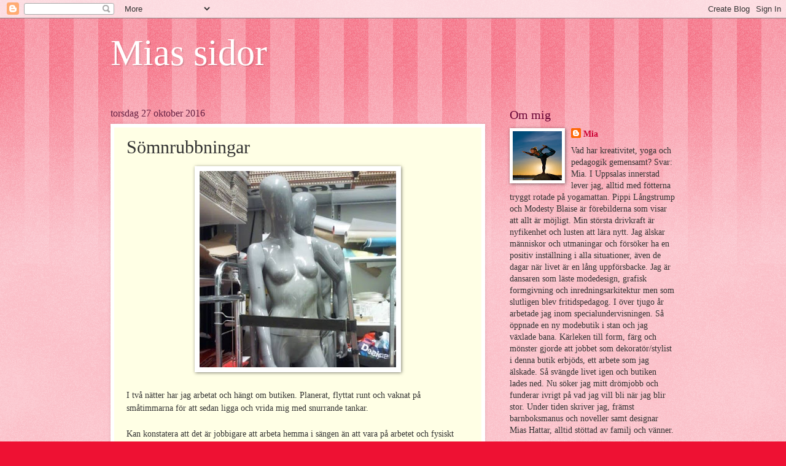

--- FILE ---
content_type: text/html; charset=UTF-8
request_url: https://miassidor.blogspot.com/2016/10/somnrubbningar.html
body_size: 14012
content:
<!DOCTYPE html>
<html class='v2' dir='ltr' lang='sv'>
<head>
<link href='https://www.blogger.com/static/v1/widgets/4128112664-css_bundle_v2.css' rel='stylesheet' type='text/css'/>
<meta content='width=1100' name='viewport'/>
<meta content='text/html; charset=UTF-8' http-equiv='Content-Type'/>
<meta content='blogger' name='generator'/>
<link href='https://miassidor.blogspot.com/favicon.ico' rel='icon' type='image/x-icon'/>
<link href='http://miassidor.blogspot.com/2016/10/somnrubbningar.html' rel='canonical'/>
<link rel="alternate" type="application/atom+xml" title="Mias sidor - Atom" href="https://miassidor.blogspot.com/feeds/posts/default" />
<link rel="alternate" type="application/rss+xml" title="Mias sidor - RSS" href="https://miassidor.blogspot.com/feeds/posts/default?alt=rss" />
<link rel="service.post" type="application/atom+xml" title="Mias sidor - Atom" href="https://www.blogger.com/feeds/3031877505970746842/posts/default" />

<link rel="alternate" type="application/atom+xml" title="Mias sidor - Atom" href="https://miassidor.blogspot.com/feeds/6887387784605576833/comments/default" />
<!--Can't find substitution for tag [blog.ieCssRetrofitLinks]-->
<link href='https://blogger.googleusercontent.com/img/b/R29vZ2xl/AVvXsEh_N4JuaD5CCERtB2wqSCK293DbuV0C0HQr0-P7KQ2m-HkMQbFmYP35WWPHvkvrBhsDprxh_wJnh9Tgeneyqijsf4pDKJBAGWLBfFBRAHINjIZJRgpYMzRymaISuOQLMjX_mgdg8CFgUV03/s320/10516679_900015766679265_6618585659485062930_n.jpg' rel='image_src'/>
<meta content='http://miassidor.blogspot.com/2016/10/somnrubbningar.html' property='og:url'/>
<meta content='Sömnrubbningar' property='og:title'/>
<meta content='En yogalärares reflektioner. Om livet.nu och hur jag hanterar glädje och motgångar på ett för mig hållbart sätt.' property='og:description'/>
<meta content='https://blogger.googleusercontent.com/img/b/R29vZ2xl/AVvXsEh_N4JuaD5CCERtB2wqSCK293DbuV0C0HQr0-P7KQ2m-HkMQbFmYP35WWPHvkvrBhsDprxh_wJnh9Tgeneyqijsf4pDKJBAGWLBfFBRAHINjIZJRgpYMzRymaISuOQLMjX_mgdg8CFgUV03/w1200-h630-p-k-no-nu/10516679_900015766679265_6618585659485062930_n.jpg' property='og:image'/>
<title>Mias sidor: Sömnrubbningar</title>
<style id='page-skin-1' type='text/css'><!--
/*
-----------------------------------------------
Blogger Template Style
Name:     Watermark
Designer: Blogger
URL:      www.blogger.com
----------------------------------------------- */
/* Use this with templates/1ktemplate-*.html */
/* Content
----------------------------------------------- */
body {
font: normal normal 15px Georgia, Utopia, 'Palatino Linotype', Palatino, serif;
color: #333333;
background: #ee1133 url(//www.blogblog.com/1kt/watermark/body_background_bubblegum.png) repeat scroll top center;
}
html body .content-outer {
min-width: 0;
max-width: 100%;
width: 100%;
}
.content-outer {
font-size: 92%;
}
a:link {
text-decoration:none;
color: #cc0033;
}
a:visited {
text-decoration:none;
color: #aa0033;
}
a:hover {
text-decoration:underline;
color: #aa0033;
}
.body-fauxcolumns .cap-top {
margin-top: 30px;
background: #ee1133 url(//www.blogblog.com/1kt/watermark/body_overlay_bubblegum.png) repeat-x scroll top left;
height: 400px;
}
.content-inner {
padding: 0;
}
/* Header
----------------------------------------------- */
.header-inner .Header .titlewrapper,
.header-inner .Header .descriptionwrapper {
padding-left: 20px;
padding-right: 20px;
}
.Header h1 {
font: normal normal 60px Georgia, Utopia, 'Palatino Linotype', Palatino, serif;
color: #ffffff;
text-shadow: 2px 2px rgba(0, 0, 0, .1);
}
.Header h1 a {
color: #ffffff;
}
.Header .description {
font-size: 140%;
color: #ffffff;
}
/* Tabs
----------------------------------------------- */
.tabs-inner .section {
margin: 0 20px;
}
.tabs-inner .PageList, .tabs-inner .LinkList, .tabs-inner .Labels {
margin-left: -11px;
margin-right: -11px;
background-color: #ffdd99;
border-top: 3px solid #ffffff;
border-bottom: 3px solid #ffffff;
-moz-box-shadow: 0 0 10px rgba(0, 0, 0, .3);
-webkit-box-shadow: 0 0 10px rgba(0, 0, 0, .3);
-goog-ms-box-shadow: 0 0 10px rgba(0, 0, 0, .3);
box-shadow: 0 0 10px rgba(0, 0, 0, .3);
}
.tabs-inner .PageList .widget-content,
.tabs-inner .LinkList .widget-content,
.tabs-inner .Labels .widget-content {
margin: -3px -11px;
background: transparent url(//www.blogblog.com/1kt/watermark/tabs_background_right_bubblegum.png)  no-repeat scroll right;
}
.tabs-inner .widget ul {
padding: 2px 25px;
max-height: 34px;
background: transparent url(//www.blogblog.com/1kt/watermark/tabs_background_left_bubblegum.png) no-repeat scroll left;
}
.tabs-inner .widget li {
border: none;
}
.tabs-inner .widget li a {
display: inline-block;
padding: .25em 1em;
font: normal normal 20px Georgia, Utopia, 'Palatino Linotype', Palatino, serif;
color: #cc0033;
border-right: 1px solid transparent;
}
.tabs-inner .widget li:first-child a {
border-left: 1px solid transparent;
}
.tabs-inner .widget li.selected a, .tabs-inner .widget li a:hover {
color: #660000;
}
/* Headings
----------------------------------------------- */
h2 {
font: normal normal 20px Georgia, Utopia, 'Palatino Linotype', Palatino, serif;
color: #660033;
margin: 0 0 .5em;
}
h2.date-header {
font: normal normal 16px Georgia, Utopia, 'Palatino Linotype', Palatino, serif;
color: #662244;
}
/* Main
----------------------------------------------- */
.main-inner .column-center-inner,
.main-inner .column-left-inner,
.main-inner .column-right-inner {
padding: 0 5px;
}
.main-outer {
margin-top: 0;
background: transparent none no-repeat scroll top left;
}
.main-inner {
padding-top: 30px;
}
.main-cap-top {
position: relative;
}
.main-cap-top .cap-right {
position: absolute;
height: 0;
width: 100%;
bottom: 0;
background: transparent none repeat-x scroll bottom center;
}
.main-cap-top .cap-left {
position: absolute;
height: 245px;
width: 280px;
right: 0;
bottom: 0;
background: transparent none no-repeat scroll bottom left;
}
/* Posts
----------------------------------------------- */
.post-outer {
padding: 15px 20px;
margin: 0 0 25px;
background: #ffffe5 none repeat scroll top left;
_background-image: none;
border: solid 6px #ffffff;
-moz-box-shadow: 0 0 5px rgba(0, 0, 0, .1);
-webkit-box-shadow: 0 0 5px rgba(0, 0, 0, .1);
-goog-ms-box-shadow: 0 0 5px rgba(0, 0, 0, .1);
box-shadow: 0 0 5px rgba(0, 0, 0, .1);
}
h3.post-title {
font: normal normal 30px Georgia, Utopia, 'Palatino Linotype', Palatino, serif;
margin: 0;
}
.comments h4 {
font: normal normal 30px Georgia, Utopia, 'Palatino Linotype', Palatino, serif;
margin: 1em 0 0;
}
.post-body {
font-size: 105%;
line-height: 1.5;
position: relative;
}
.post-header {
margin: 0 0 1em;
color: #997755;
}
.post-footer {
margin: 10px 0 0;
padding: 10px 0 0;
color: #997755;
border-top: dashed 1px #777777;
}
#blog-pager {
font-size: 140%
}
#comments .comment-author {
padding-top: 1.5em;
border-top: dashed 1px #777777;
background-position: 0 1.5em;
}
#comments .comment-author:first-child {
padding-top: 0;
border-top: none;
}
.avatar-image-container {
margin: .2em 0 0;
}
/* Comments
----------------------------------------------- */
.comments .comments-content .icon.blog-author {
background-repeat: no-repeat;
background-image: url([data-uri]);
}
.comments .comments-content .loadmore a {
border-top: 1px solid #777777;
border-bottom: 1px solid #777777;
}
.comments .continue {
border-top: 2px solid #777777;
}
/* Widgets
----------------------------------------------- */
.widget ul, .widget #ArchiveList ul.flat {
padding: 0;
list-style: none;
}
.widget ul li, .widget #ArchiveList ul.flat li {
padding: .35em 0;
text-indent: 0;
border-top: dashed 1px #777777;
}
.widget ul li:first-child, .widget #ArchiveList ul.flat li:first-child {
border-top: none;
}
.widget .post-body ul {
list-style: disc;
}
.widget .post-body ul li {
border: none;
}
.widget .zippy {
color: #777777;
}
.post-body img, .post-body .tr-caption-container, .Profile img, .Image img,
.BlogList .item-thumbnail img {
padding: 5px;
background: #fff;
-moz-box-shadow: 1px 1px 5px rgba(0, 0, 0, .5);
-webkit-box-shadow: 1px 1px 5px rgba(0, 0, 0, .5);
-goog-ms-box-shadow: 1px 1px 5px rgba(0, 0, 0, .5);
box-shadow: 1px 1px 5px rgba(0, 0, 0, .5);
}
.post-body img, .post-body .tr-caption-container {
padding: 8px;
}
.post-body .tr-caption-container {
color: #333333;
}
.post-body .tr-caption-container img {
padding: 0;
background: transparent;
border: none;
-moz-box-shadow: 0 0 0 rgba(0, 0, 0, .1);
-webkit-box-shadow: 0 0 0 rgba(0, 0, 0, .1);
-goog-ms-box-shadow: 0 0 0 rgba(0, 0, 0, .1);
box-shadow: 0 0 0 rgba(0, 0, 0, .1);
}
/* Footer
----------------------------------------------- */
.footer-outer {
color:#333333;
background: #ffcccc url(//www.blogblog.com/1kt/watermark/body_background_birds.png) repeat scroll top left;
}
.footer-outer a {
color: #cc0033;
}
.footer-outer a:visited {
color: #aa0033;
}
.footer-outer a:hover {
color: #aa0033;
}
.footer-outer .widget h2 {
color: #660033;
}
/* Mobile
----------------------------------------------- */
body.mobile  {
background-size: 100% auto;
}
.mobile .body-fauxcolumn-outer {
background: transparent none repeat scroll top left;
}
html .mobile .mobile-date-outer {
border-bottom: none;
background: #ffffe5 none repeat scroll top left;
_background-image: none;
margin-bottom: 10px;
}
.mobile .main-inner .date-outer {
padding: 0;
}
.mobile .main-inner .date-header {
margin: 10px;
}
.mobile .main-cap-top {
z-index: -1;
}
.mobile .content-outer {
font-size: 100%;
}
.mobile .post-outer {
padding: 10px;
}
.mobile .main-cap-top .cap-left {
background: transparent none no-repeat scroll bottom left;
}
.mobile .body-fauxcolumns .cap-top {
margin: 0;
}
.mobile-link-button {
background: #ffffe5 none repeat scroll top left;
}
.mobile-link-button a:link, .mobile-link-button a:visited {
color: #cc0033;
}
.mobile-index-date .date-header {
color: #662244;
}
.mobile-index-contents {
color: #333333;
}
.mobile .tabs-inner .section {
margin: 0;
}
.mobile .tabs-inner .PageList {
margin-left: 0;
margin-right: 0;
}
.mobile .tabs-inner .PageList .widget-content {
margin: 0;
color: #660000;
background: #ffffe5 none repeat scroll top left;
}
.mobile .tabs-inner .PageList .widget-content .pagelist-arrow {
border-left: 1px solid transparent;
}

--></style>
<style id='template-skin-1' type='text/css'><!--
body {
min-width: 960px;
}
.content-outer, .content-fauxcolumn-outer, .region-inner {
min-width: 960px;
max-width: 960px;
_width: 960px;
}
.main-inner .columns {
padding-left: 0px;
padding-right: 310px;
}
.main-inner .fauxcolumn-center-outer {
left: 0px;
right: 310px;
/* IE6 does not respect left and right together */
_width: expression(this.parentNode.offsetWidth -
parseInt("0px") -
parseInt("310px") + 'px');
}
.main-inner .fauxcolumn-left-outer {
width: 0px;
}
.main-inner .fauxcolumn-right-outer {
width: 310px;
}
.main-inner .column-left-outer {
width: 0px;
right: 100%;
margin-left: -0px;
}
.main-inner .column-right-outer {
width: 310px;
margin-right: -310px;
}
#layout {
min-width: 0;
}
#layout .content-outer {
min-width: 0;
width: 800px;
}
#layout .region-inner {
min-width: 0;
width: auto;
}
body#layout div.add_widget {
padding: 8px;
}
body#layout div.add_widget a {
margin-left: 32px;
}
--></style>
<script type='text/javascript'>
        (function(i,s,o,g,r,a,m){i['GoogleAnalyticsObject']=r;i[r]=i[r]||function(){
        (i[r].q=i[r].q||[]).push(arguments)},i[r].l=1*new Date();a=s.createElement(o),
        m=s.getElementsByTagName(o)[0];a.async=1;a.src=g;m.parentNode.insertBefore(a,m)
        })(window,document,'script','https://www.google-analytics.com/analytics.js','ga');
        ga('create', 'UA-67514994-1', 'auto', 'blogger');
        ga('blogger.send', 'pageview');
      </script>
<link href='https://www.blogger.com/dyn-css/authorization.css?targetBlogID=3031877505970746842&amp;zx=8ca1c3c3-02aa-4ffb-934b-6de9662a442f' media='none' onload='if(media!=&#39;all&#39;)media=&#39;all&#39;' rel='stylesheet'/><noscript><link href='https://www.blogger.com/dyn-css/authorization.css?targetBlogID=3031877505970746842&amp;zx=8ca1c3c3-02aa-4ffb-934b-6de9662a442f' rel='stylesheet'/></noscript>
<meta name='google-adsense-platform-account' content='ca-host-pub-1556223355139109'/>
<meta name='google-adsense-platform-domain' content='blogspot.com'/>

</head>
<body class='loading variant-bubblegum'>
<div class='navbar section' id='navbar' name='Navbar'><div class='widget Navbar' data-version='1' id='Navbar1'><script type="text/javascript">
    function setAttributeOnload(object, attribute, val) {
      if(window.addEventListener) {
        window.addEventListener('load',
          function(){ object[attribute] = val; }, false);
      } else {
        window.attachEvent('onload', function(){ object[attribute] = val; });
      }
    }
  </script>
<div id="navbar-iframe-container"></div>
<script type="text/javascript" src="https://apis.google.com/js/platform.js"></script>
<script type="text/javascript">
      gapi.load("gapi.iframes:gapi.iframes.style.bubble", function() {
        if (gapi.iframes && gapi.iframes.getContext) {
          gapi.iframes.getContext().openChild({
              url: 'https://www.blogger.com/navbar/3031877505970746842?po\x3d6887387784605576833\x26origin\x3dhttps://miassidor.blogspot.com',
              where: document.getElementById("navbar-iframe-container"),
              id: "navbar-iframe"
          });
        }
      });
    </script><script type="text/javascript">
(function() {
var script = document.createElement('script');
script.type = 'text/javascript';
script.src = '//pagead2.googlesyndication.com/pagead/js/google_top_exp.js';
var head = document.getElementsByTagName('head')[0];
if (head) {
head.appendChild(script);
}})();
</script>
</div></div>
<div class='body-fauxcolumns'>
<div class='fauxcolumn-outer body-fauxcolumn-outer'>
<div class='cap-top'>
<div class='cap-left'></div>
<div class='cap-right'></div>
</div>
<div class='fauxborder-left'>
<div class='fauxborder-right'></div>
<div class='fauxcolumn-inner'>
</div>
</div>
<div class='cap-bottom'>
<div class='cap-left'></div>
<div class='cap-right'></div>
</div>
</div>
</div>
<div class='content'>
<div class='content-fauxcolumns'>
<div class='fauxcolumn-outer content-fauxcolumn-outer'>
<div class='cap-top'>
<div class='cap-left'></div>
<div class='cap-right'></div>
</div>
<div class='fauxborder-left'>
<div class='fauxborder-right'></div>
<div class='fauxcolumn-inner'>
</div>
</div>
<div class='cap-bottom'>
<div class='cap-left'></div>
<div class='cap-right'></div>
</div>
</div>
</div>
<div class='content-outer'>
<div class='content-cap-top cap-top'>
<div class='cap-left'></div>
<div class='cap-right'></div>
</div>
<div class='fauxborder-left content-fauxborder-left'>
<div class='fauxborder-right content-fauxborder-right'></div>
<div class='content-inner'>
<header>
<div class='header-outer'>
<div class='header-cap-top cap-top'>
<div class='cap-left'></div>
<div class='cap-right'></div>
</div>
<div class='fauxborder-left header-fauxborder-left'>
<div class='fauxborder-right header-fauxborder-right'></div>
<div class='region-inner header-inner'>
<div class='header section' id='header' name='Rubrik'><div class='widget Header' data-version='1' id='Header1'>
<div id='header-inner'>
<div class='titlewrapper'>
<h1 class='title'>
<a href='https://miassidor.blogspot.com/'>
Mias sidor
</a>
</h1>
</div>
<div class='descriptionwrapper'>
<p class='description'><span>
</span></p>
</div>
</div>
</div></div>
</div>
</div>
<div class='header-cap-bottom cap-bottom'>
<div class='cap-left'></div>
<div class='cap-right'></div>
</div>
</div>
</header>
<div class='tabs-outer'>
<div class='tabs-cap-top cap-top'>
<div class='cap-left'></div>
<div class='cap-right'></div>
</div>
<div class='fauxborder-left tabs-fauxborder-left'>
<div class='fauxborder-right tabs-fauxborder-right'></div>
<div class='region-inner tabs-inner'>
<div class='tabs no-items section' id='crosscol' name='Alla kolumner'></div>
<div class='tabs no-items section' id='crosscol-overflow' name='Cross-Column 2'></div>
</div>
</div>
<div class='tabs-cap-bottom cap-bottom'>
<div class='cap-left'></div>
<div class='cap-right'></div>
</div>
</div>
<div class='main-outer'>
<div class='main-cap-top cap-top'>
<div class='cap-left'></div>
<div class='cap-right'></div>
</div>
<div class='fauxborder-left main-fauxborder-left'>
<div class='fauxborder-right main-fauxborder-right'></div>
<div class='region-inner main-inner'>
<div class='columns fauxcolumns'>
<div class='fauxcolumn-outer fauxcolumn-center-outer'>
<div class='cap-top'>
<div class='cap-left'></div>
<div class='cap-right'></div>
</div>
<div class='fauxborder-left'>
<div class='fauxborder-right'></div>
<div class='fauxcolumn-inner'>
</div>
</div>
<div class='cap-bottom'>
<div class='cap-left'></div>
<div class='cap-right'></div>
</div>
</div>
<div class='fauxcolumn-outer fauxcolumn-left-outer'>
<div class='cap-top'>
<div class='cap-left'></div>
<div class='cap-right'></div>
</div>
<div class='fauxborder-left'>
<div class='fauxborder-right'></div>
<div class='fauxcolumn-inner'>
</div>
</div>
<div class='cap-bottom'>
<div class='cap-left'></div>
<div class='cap-right'></div>
</div>
</div>
<div class='fauxcolumn-outer fauxcolumn-right-outer'>
<div class='cap-top'>
<div class='cap-left'></div>
<div class='cap-right'></div>
</div>
<div class='fauxborder-left'>
<div class='fauxborder-right'></div>
<div class='fauxcolumn-inner'>
</div>
</div>
<div class='cap-bottom'>
<div class='cap-left'></div>
<div class='cap-right'></div>
</div>
</div>
<!-- corrects IE6 width calculation -->
<div class='columns-inner'>
<div class='column-center-outer'>
<div class='column-center-inner'>
<div class='main section' id='main' name='Huvudsektion'><div class='widget Blog' data-version='1' id='Blog1'>
<div class='blog-posts hfeed'>

          <div class="date-outer">
        
<h2 class='date-header'><span>torsdag 27 oktober 2016</span></h2>

          <div class="date-posts">
        
<div class='post-outer'>
<div class='post hentry uncustomized-post-template' itemprop='blogPost' itemscope='itemscope' itemtype='http://schema.org/BlogPosting'>
<meta content='https://blogger.googleusercontent.com/img/b/R29vZ2xl/AVvXsEh_N4JuaD5CCERtB2wqSCK293DbuV0C0HQr0-P7KQ2m-HkMQbFmYP35WWPHvkvrBhsDprxh_wJnh9Tgeneyqijsf4pDKJBAGWLBfFBRAHINjIZJRgpYMzRymaISuOQLMjX_mgdg8CFgUV03/s320/10516679_900015766679265_6618585659485062930_n.jpg' itemprop='image_url'/>
<meta content='3031877505970746842' itemprop='blogId'/>
<meta content='6887387784605576833' itemprop='postId'/>
<a name='6887387784605576833'></a>
<h3 class='post-title entry-title' itemprop='name'>
Sömnrubbningar
</h3>
<div class='post-header'>
<div class='post-header-line-1'></div>
</div>
<div class='post-body entry-content' id='post-body-6887387784605576833' itemprop='description articleBody'>
<div class="separator" style="clear: both; text-align: center;">
<a href="https://blogger.googleusercontent.com/img/b/R29vZ2xl/AVvXsEh_N4JuaD5CCERtB2wqSCK293DbuV0C0HQr0-P7KQ2m-HkMQbFmYP35WWPHvkvrBhsDprxh_wJnh9Tgeneyqijsf4pDKJBAGWLBfFBRAHINjIZJRgpYMzRymaISuOQLMjX_mgdg8CFgUV03/s1600/10516679_900015766679265_6618585659485062930_n.jpg" imageanchor="1" style="margin-left: 1em; margin-right: 1em;"><img border="0" height="320" src="https://blogger.googleusercontent.com/img/b/R29vZ2xl/AVvXsEh_N4JuaD5CCERtB2wqSCK293DbuV0C0HQr0-P7KQ2m-HkMQbFmYP35WWPHvkvrBhsDprxh_wJnh9Tgeneyqijsf4pDKJBAGWLBfFBRAHINjIZJRgpYMzRymaISuOQLMjX_mgdg8CFgUV03/s320/10516679_900015766679265_6618585659485062930_n.jpg" width="320" /></a></div>
<div class="separator" style="clear: both; text-align: center;">
<br /></div>
I två nätter har jag arbetat och hängt om butiken. Planerat, flyttat runt och vaknat på småtimmarna för att sedan ligga och vrida mig med snurrande tankar.<br />
<br />
Kan konstatera att det är jobbigare att arbeta hemma i sängen än att vara på arbetet och fysiskt genomföra den stora omhängningen. Kan inte påstå att jag varit utvilad när väckarklockan ringt.<br />
<br />
<div class="separator" style="clear: both; text-align: center;">
<a href="https://blogger.googleusercontent.com/img/b/R29vZ2xl/AVvXsEhEQ2Dr3MUDPthKIhsWEZtyvBMkC7qh28aqXZyzjzksk5_1UL3x8iq3FFbN1-0kmpOvzNLId6TVKIZqV7YnQWcxnbtUCf2qxWADr0dFVZ4SAFOOxX-j3Sg0CE-TYo1wOxEfYnvkac0uGavC/s1600/IMG_2476.JPG" imageanchor="1" style="margin-left: 1em; margin-right: 1em;"><img border="0" src="https://blogger.googleusercontent.com/img/b/R29vZ2xl/AVvXsEhEQ2Dr3MUDPthKIhsWEZtyvBMkC7qh28aqXZyzjzksk5_1UL3x8iq3FFbN1-0kmpOvzNLId6TVKIZqV7YnQWcxnbtUCf2qxWADr0dFVZ4SAFOOxX-j3Sg0CE-TYo1wOxEfYnvkac0uGavC/s1600/IMG_2476.JPG" /></a></div>
<br />
Kreativiteten tar inte ledigt bara för att arbetsdagen gör det. Den strävar framåt, vill slutföra och göra klart. De gånger jag lämnar ett arbete halvfärdigt så får jag ofta sota för det. Hjärnan vill bocka av och gå vidare.<br />
<br />
Igår avslutade jag uppdraget och kan glatt meddela att hjärnan och kreativiteten tackar mig genom att låta mig få en härlig natts sömn. Är dessutom ledig denna fredag så jag kan softa, göra precis som jag vill och bara vara. Underbart!<br />
<br />
<div class="separator" style="clear: both; text-align: center;">
<a href="https://blogger.googleusercontent.com/img/b/R29vZ2xl/AVvXsEhSRFE6ckoUc9SdyWp6o-HWTiW7HWRmvy7voBBdGjlHLwBE0zBsr7uFphKjk3WxwLWf4DvwY8MQALVSJf3IA7w-B9mNb_jLv8FWcmoGTFhB7ABjkfbQT2GijY_dOEqjC0bQL5NZL5Vk2sfT/s1600/IMG_2952.JPG" imageanchor="1" style="margin-left: 1em; margin-right: 1em;"><img border="0" height="320" src="https://blogger.googleusercontent.com/img/b/R29vZ2xl/AVvXsEhSRFE6ckoUc9SdyWp6o-HWTiW7HWRmvy7voBBdGjlHLwBE0zBsr7uFphKjk3WxwLWf4DvwY8MQALVSJf3IA7w-B9mNb_jLv8FWcmoGTFhB7ABjkfbQT2GijY_dOEqjC0bQL5NZL5Vk2sfT/s320/IMG_2952.JPG" width="320" /></a></div>
<br />
Har påbörjat en ny ull/tyghatt i rött, kanske syr jag mer på den? Kanske inte?<br />
<br />
Först på dagens todolista står egen yoga och sen Josefine Bengtssons utmaning. Idag finns en bra sammanfattning och förklaring hur du kan sätta ihop ett yogaflöde. Här kommer länken till den sista, <b>Dag 28: Din sekvens</b><br />
<br />
<a href="http://josefinesyoga.metromode.se/2016/10/28/yogautmaning-dag-28-din-sekvens/#comments">http://josefinesyoga.metromode.se/2016/10/28/yogautmaning-dag-28-din-sekvens/#comments</a><br />
<br />
<div class="separator" style="clear: both; text-align: center;">
<a href="https://blogger.googleusercontent.com/img/b/R29vZ2xl/AVvXsEigkfOzdFGJYw_x8aQBep0hoi7-1ackCOWTjLy934Vo2xC012eH1LMfmkwSepKOrwsavuYVRgzmeNUDlEb5DxRm92i4Cxk8OqBs1pVFc0xIiWcmQjo5EYs-FnlU3KxryWQP7TWiZpYxitey/s1600/D8M_9760.jpg" imageanchor="1" style="margin-left: 1em; margin-right: 1em;"><img border="0" height="213" src="https://blogger.googleusercontent.com/img/b/R29vZ2xl/AVvXsEigkfOzdFGJYw_x8aQBep0hoi7-1ackCOWTjLy934Vo2xC012eH1LMfmkwSepKOrwsavuYVRgzmeNUDlEb5DxRm92i4Cxk8OqBs1pVFc0xIiWcmQjo5EYs-FnlU3KxryWQP7TWiZpYxitey/s320/D8M_9760.jpg" width="320" /></a></div>
<br />
<div style="text-align: center;">
Puss och kram!<br />
<br />
<ul class="meta-list" style="background-color: white; border: 0px; box-sizing: border-box; font-family: function, Arial, sans-serif; font-size: 13px; line-height: 19.5px; list-style: none; margin: 0px; outline: 0px; padding: 10px 0px; text-align: start; vertical-align: baseline;">
<li class="taggs" style="border: 0px; box-sizing: border-box; color: #999999; display: inline-block; font-family: inherit; font-style: inherit; font-weight: inherit; margin: 0px 8px 0px 0px; outline: 0px; padding: 0px; vertical-align: baseline;"><span style="border: 0px; box-sizing: border-box; font-family: inherit; font-style: inherit; font-weight: inherit; margin: 0px; outline: 0px; padding: 0px; vertical-align: baseline;">Taggar:</span></li>
&nbsp;
<li style="border: 0px; box-sizing: border-box; display: inline-block; font-family: inherit; font-style: inherit; font-weight: inherit; margin: 0px 8px 0px 0px; outline: 0px; padding: 0px; vertical-align: baseline;"><a href="http://josefinesyoga.metromode.se/tag/aktiv/" rel="tag" style="border: 0px; box-sizing: border-box; color: #222222; font-family: inherit; font-style: inherit; font-weight: inherit; margin: 0px; outline: 0px; padding: 0px; text-decoration: none; vertical-align: baseline;">aktiv</a></li>
&nbsp;
<li style="border: 0px; box-sizing: border-box; display: inline-block; font-family: inherit; font-style: inherit; font-weight: inherit; margin: 0px 8px 0px 0px; outline: 0px; padding: 0px; vertical-align: baseline;"><a href="http://josefinesyoga.metromode.se/tag/asana/" rel="tag" style="border: 0px; box-sizing: border-box; color: #222222; font-family: inherit; font-style: inherit; font-weight: inherit; margin: 0px; outline: 0px; padding: 0px; text-decoration: none; vertical-align: baseline;">asana</a></li>
&nbsp;
<li style="border: 0px; box-sizing: border-box; display: inline-block; font-family: inherit; font-style: inherit; font-weight: inherit; margin: 0px 8px 0px 0px; outline: 0px; padding: 0px; vertical-align: baseline;"><a href="http://josefinesyoga.metromode.se/tag/ashtanga/" rel="tag" style="border: 0px; box-sizing: border-box; color: #222222; font-family: inherit; font-style: inherit; font-weight: inherit; margin: 0px; outline: 0px; padding: 0px; text-decoration: none; vertical-align: baseline;">ashtanga</a></li>
&nbsp;
<li style="border: 0px; box-sizing: border-box; display: inline-block; font-family: inherit; font-style: inherit; font-weight: inherit; margin: 0px 8px 0px 0px; outline: 0px; padding: 0px; vertical-align: baseline;"><a href="http://josefinesyoga.metromode.se/tag/balans/" rel="tag" style="border: 0px; box-sizing: border-box; color: #222222; font-family: inherit; font-style: inherit; font-weight: inherit; margin: 0px; outline: 0px; padding: 0px; text-decoration: none; vertical-align: baseline;">balans</a></li>
&nbsp;
<li style="border: 0px; box-sizing: border-box; display: inline-block; font-family: inherit; font-style: inherit; font-weight: inherit; margin: 0px 8px 0px 0px; outline: 0px; padding: 0px; vertical-align: baseline;"><a href="http://josefinesyoga.metromode.se/tag/bengtsson/" rel="tag" style="border: 0px; box-sizing: border-box; color: #222222; font-family: inherit; font-style: inherit; font-weight: inherit; margin: 0px; outline: 0px; padding: 0px; text-decoration: none; vertical-align: baseline;">bengtsson</a></li>
&nbsp;
<li style="border: 0px; box-sizing: border-box; display: inline-block; font-family: inherit; font-style: inherit; font-weight: inherit; margin: 0px 8px 0px 0px; outline: 0px; padding: 0px; vertical-align: baseline;"><a href="http://josefinesyoga.metromode.se/tag/bikram/" rel="tag" style="border: 0px; box-sizing: border-box; color: #222222; font-family: inherit; font-style: inherit; font-weight: inherit; margin: 0px; outline: 0px; padding: 0px; text-decoration: none; vertical-align: baseline;">bikram</a></li>
&nbsp;
<li style="border: 0px; box-sizing: border-box; display: inline-block; font-family: inherit; font-style: inherit; font-weight: inherit; margin: 0px 8px 0px 0px; outline: 0px; padding: 0px; vertical-align: baseline;"><a href="http://josefinesyoga.metromode.se/tag/blogg/" rel="tag" style="border: 0px; box-sizing: border-box; color: #222222; font-family: inherit; font-style: inherit; font-weight: inherit; margin: 0px; outline: 0px; padding: 0px; text-decoration: none; vertical-align: baseline;">blogg</a></li>
&nbsp;
<li style="border: 0px; box-sizing: border-box; display: inline-block; font-family: inherit; font-style: inherit; font-weight: inherit; margin: 0px 8px 0px 0px; outline: 0px; padding: 0px; vertical-align: baseline;"><a href="http://josefinesyoga.metromode.se/tag/flow/" rel="tag" style="border: 0px; box-sizing: border-box; color: #222222; font-family: inherit; font-style: inherit; font-weight: inherit; margin: 0px; outline: 0px; padding: 0px; text-decoration: none; vertical-align: baseline;">flow</a></li>
&nbsp;
<li style="border: 0px; box-sizing: border-box; display: inline-block; font-family: inherit; font-style: inherit; font-weight: inherit; margin: 0px 8px 0px 0px; outline: 0px; padding: 0px; vertical-align: baseline;"><a href="http://josefinesyoga.metromode.se/tag/hatha/" rel="tag" style="border: 0px; box-sizing: border-box; color: #222222; font-family: inherit; font-style: inherit; font-weight: inherit; margin: 0px; outline: 0px; padding: 0px; text-decoration: none; vertical-align: baseline;">hatha</a></li>
&nbsp;
<li style="border: 0px; box-sizing: border-box; display: inline-block; font-family: inherit; font-style: inherit; font-weight: inherit; margin: 0px 8px 0px 0px; outline: 0px; padding: 0px; vertical-align: baseline;"><a href="http://josefinesyoga.metromode.se/tag/indien/" rel="tag" style="border: 0px; box-sizing: border-box; color: #222222; font-family: inherit; font-style: inherit; font-weight: inherit; margin: 0px; outline: 0px; padding: 0px; text-decoration: none; vertical-align: baseline;">indien</a></li>
&nbsp;
<li style="border: 0px; box-sizing: border-box; display: inline-block; font-family: inherit; font-style: inherit; font-weight: inherit; margin: 0px 8px 0px 0px; outline: 0px; padding: 0px; vertical-align: baseline;"><a href="http://josefinesyoga.metromode.se/tag/josefine/" rel="tag" style="border: 0px; box-sizing: border-box; color: #222222; font-family: inherit; font-style: inherit; font-weight: inherit; margin: 0px; outline: 0px; padding: 0px; text-decoration: none; vertical-align: baseline;">josefine</a></li>
&nbsp;
<li style="border: 0px; box-sizing: border-box; display: inline-block; font-family: inherit; font-style: inherit; font-weight: inherit; margin: 0px 8px 0px 0px; outline: 0px; padding: 0px; vertical-align: baseline;"><a href="http://josefinesyoga.metromode.se/tag/karlek/" rel="tag" style="border: 0px; box-sizing: border-box; color: #222222; font-family: inherit; font-style: inherit; font-weight: inherit; margin: 0px; outline: 0px; padding: 0px; text-decoration: none; vertical-align: baseline;">kärlek</a></li>
&nbsp;
<li style="border: 0px; box-sizing: border-box; display: inline-block; font-family: inherit; font-style: inherit; font-weight: inherit; margin: 0px 8px 0px 0px; outline: 0px; padding: 0px; vertical-align: baseline;"><a href="http://josefinesyoga.metromode.se/tag/lar/" rel="tag" style="border: 0px; box-sizing: border-box; color: #222222; font-family: inherit; font-style: inherit; font-weight: inherit; margin: 0px; outline: 0px; padding: 0px; text-decoration: none; vertical-align: baseline;">lär</a></li>
&nbsp;
<li style="border: 0px; box-sizing: border-box; display: inline-block; font-family: inherit; font-style: inherit; font-weight: inherit; margin: 0px 8px 0px 0px; outline: 0px; padding: 0px; vertical-align: baseline;"><a href="http://josefinesyoga.metromode.se/tag/meditation/" rel="tag" style="border: 0px; box-sizing: border-box; color: #222222; font-family: inherit; font-style: inherit; font-weight: inherit; margin: 0px; outline: 0px; padding: 0px; text-decoration: none; vertical-align: baseline;">meditation</a></li>
&nbsp;
<li style="border: 0px; box-sizing: border-box; display: inline-block; font-family: inherit; font-style: inherit; font-weight: inherit; margin: 0px 8px 0px 0px; outline: 0px; padding: 0px; vertical-align: baseline;"><a href="http://josefinesyoga.metromode.se/tag/mig/" rel="tag" style="border: 0px; box-sizing: border-box; color: #222222; font-family: inherit; font-style: inherit; font-weight: inherit; margin: 0px; outline: 0px; padding: 0px; text-decoration: none; vertical-align: baseline;">mig</a></li>
&nbsp;
<li style="border: 0px; box-sizing: border-box; display: inline-block; font-family: inherit; font-style: inherit; font-weight: inherit; margin: 0px 8px 0px 0px; outline: 0px; padding: 0px; vertical-align: baseline;"><a href="http://josefinesyoga.metromode.se/tag/narvaro/" rel="tag" style="border: 0px; box-sizing: border-box; color: #222222; font-family: inherit; font-style: inherit; font-weight: inherit; margin: 0px; outline: 0px; padding: 0px; text-decoration: none; vertical-align: baseline;">närvaro</a></li>
&nbsp;
<li style="border: 0px; box-sizing: border-box; display: inline-block; font-family: inherit; font-style: inherit; font-weight: inherit; margin: 0px 8px 0px 0px; outline: 0px; padding: 0px; vertical-align: baseline;"><a href="http://josefinesyoga.metromode.se/tag/nyborjare/" rel="tag" style="border: 0px; box-sizing: border-box; color: #222222; font-family: inherit; font-style: inherit; font-weight: inherit; margin: 0px; outline: 0px; padding: 0px; text-decoration: none; vertical-align: baseline;">nybörjare</a></li>
<li style="border: 0px; box-sizing: border-box; display: inline-block; font-family: inherit; font-style: inherit; font-weight: inherit; margin: 0px 8px 0px 0px; outline: 0px; padding: 0px; vertical-align: baseline;"><a href="http://josefinesyoga.metromode.se/tag/pepp/" rel="tag" style="border: 0px; box-sizing: border-box; color: #222222; font-family: inherit; font-style: inherit; font-weight: inherit; margin: 0px; outline: 0px; padding: 0px; text-decoration: none; vertical-align: baseline;">pepp</a></li>
&nbsp;
<li style="border: 0px; box-sizing: border-box; display: inline-block; font-family: inherit; font-style: inherit; font-weight: inherit; margin: 0px 8px 0px 0px; outline: 0px; padding: 0px; vertical-align: baseline;"><a href="http://josefinesyoga.metromode.se/tag/pranayama/" rel="tag" style="border: 0px; box-sizing: border-box; color: #222222; font-family: inherit; font-style: inherit; font-weight: inherit; margin: 0px; outline: 0px; padding: 0px; text-decoration: none; vertical-align: baseline;">pranayama</a></li>
&nbsp;
<li style="border: 0px; box-sizing: border-box; display: inline-block; font-family: inherit; font-style: inherit; font-weight: inherit; margin: 0px 8px 0px 0px; outline: 0px; padding: 0px; vertical-align: baseline;"><a href="http://josefinesyoga.metromode.se/tag/resa/" rel="tag" style="border: 0px; box-sizing: border-box; color: #222222; font-family: inherit; font-style: inherit; font-weight: inherit; margin: 0px; outline: 0px; padding: 0px; text-decoration: none; vertical-align: baseline;">resa</a></li>
&nbsp;
<li style="border: 0px; box-sizing: border-box; display: inline-block; font-family: inherit; font-style: inherit; font-weight: inherit; margin: 0px 8px 0px 0px; outline: 0px; padding: 0px; vertical-align: baseline;"><a href="http://josefinesyoga.metromode.se/tag/retreat/" rel="tag" style="border: 0px; box-sizing: border-box; color: #222222; font-family: inherit; font-style: inherit; font-weight: inherit; margin: 0px; outline: 0px; padding: 0px; text-decoration: none; vertical-align: baseline;">retreat</a></li>
&nbsp;
<li style="border: 0px; box-sizing: border-box; display: inline-block; font-family: inherit; font-style: inherit; font-weight: inherit; margin: 0px 8px 0px 0px; outline: 0px; padding: 0px; vertical-align: baseline;"><a href="http://josefinesyoga.metromode.se/tag/ringsten/" rel="tag" style="border: 0px; box-sizing: border-box; color: #222222; font-family: inherit; font-style: inherit; font-weight: inherit; margin: 0px; outline: 0px; padding: 0px; text-decoration: none; vertical-align: baseline;">ringsten</a></li>
&nbsp;
<li style="border: 0px; box-sizing: border-box; display: inline-block; font-family: inherit; font-style: inherit; font-weight: inherit; margin: 0px 8px 0px 0px; outline: 0px; padding: 0px; vertical-align: baseline;"><a href="http://josefinesyoga.metromode.se/tag/sofie/" rel="tag" style="border: 0px; box-sizing: border-box; color: #222222; font-family: inherit; font-style: inherit; font-weight: inherit; margin: 0px; outline: 0px; padding: 0px; text-decoration: none; vertical-align: baseline;">sofie</a></li>
&nbsp;
<li style="border: 0px; box-sizing: border-box; display: inline-block; font-family: inherit; font-style: inherit; font-weight: inherit; margin: 0px 8px 0px 0px; outline: 0px; padding: 0px; vertical-align: baseline;"><a href="http://josefinesyoga.metromode.se/tag/stilla/" rel="tag" style="border: 0px; box-sizing: border-box; color: #222222; font-family: inherit; font-style: inherit; font-weight: inherit; margin: 0px; outline: 0px; padding: 0px; text-decoration: none; vertical-align: baseline;">stilla</a></li>
&nbsp;
<li style="border: 0px; box-sizing: border-box; display: inline-block; font-family: inherit; font-style: inherit; font-weight: inherit; margin: 0px 8px 0px 0px; outline: 0px; padding: 0px; vertical-align: baseline;"><a href="http://josefinesyoga.metromode.se/tag/stockholm/" rel="tag" style="border: 0px; box-sizing: border-box; color: #222222; font-family: inherit; font-style: inherit; font-weight: inherit; margin: 0px; outline: 0px; padding: 0px; text-decoration: none; vertical-align: baseline;">stockholm</a></li>
&nbsp;
<li style="border: 0px; box-sizing: border-box; display: inline-block; font-family: inherit; font-style: inherit; font-weight: inherit; margin: 0px 8px 0px 0px; outline: 0px; padding: 0px; vertical-align: baseline;"><a href="http://josefinesyoga.metromode.se/tag/stres/" rel="tag" style="border: 0px; box-sizing: border-box; color: #222222; font-family: inherit; font-style: inherit; font-weight: inherit; margin: 0px; outline: 0px; padding: 0px; text-decoration: none; vertical-align: baseline;">stres</a></li>
&nbsp;
<li style="border: 0px; box-sizing: border-box; display: inline-block; font-family: inherit; font-style: inherit; font-weight: inherit; margin: 0px 8px 0px 0px; outline: 0px; padding: 0px; vertical-align: baseline;"><a href="http://josefinesyoga.metromode.se/tag/stress/" rel="tag" style="border: 0px; box-sizing: border-box; color: #222222; font-family: inherit; font-style: inherit; font-weight: inherit; margin: 0px; outline: 0px; padding: 0px; text-decoration: none; vertical-align: baseline;">stress</a></li>
&nbsp;
<li style="border: 0px; box-sizing: border-box; display: inline-block; font-family: inherit; font-style: inherit; font-weight: inherit; margin: 0px 8px 0px 0px; outline: 0px; padding: 0px; vertical-align: baseline;"><a href="http://josefinesyoga.metromode.se/tag/sverige/" rel="tag" style="border: 0px; box-sizing: border-box; color: #222222; font-family: inherit; font-style: inherit; font-weight: inherit; margin: 0px; outline: 0px; padding: 0px; text-decoration: none; vertical-align: baseline;">sverige</a></li>
&nbsp;
<li style="border: 0px; box-sizing: border-box; display: inline-block; font-family: inherit; font-style: inherit; font-weight: inherit; margin: 0px 8px 0px 0px; outline: 0px; padding: 0px; vertical-align: baseline;"><a href="http://josefinesyoga.metromode.se/tag/tavling/" rel="tag" style="border: 0px; box-sizing: border-box; color: #222222; font-family: inherit; font-style: inherit; font-weight: inherit; margin: 0px; outline: 0px; padding: 0px; text-decoration: none; vertical-align: baseline;">tävling</a></li>
&nbsp;
<li style="border: 0px; box-sizing: border-box; display: inline-block; font-family: inherit; font-style: inherit; font-weight: inherit; margin: 0px 8px 0px 0px; outline: 0px; padding: 0px; vertical-align: baseline;"><a href="http://josefinesyoga.metromode.se/tag/utmaning/" rel="tag" style="border: 0px; box-sizing: border-box; color: #222222; font-family: inherit; font-style: inherit; font-weight: inherit; margin: 0px; outline: 0px; padding: 0px; text-decoration: none; vertical-align: baseline;">utmaning</a></li>
&nbsp;
<li style="border: 0px; box-sizing: border-box; display: inline-block; font-family: inherit; font-style: inherit; font-weight: inherit; margin: 0px 8px 0px 0px; outline: 0px; padding: 0px; vertical-align: baseline;"><a href="http://josefinesyoga.metromode.se/tag/utmattad/" rel="tag" style="border: 0px; box-sizing: border-box; color: #222222; font-family: inherit; font-style: inherit; font-weight: inherit; margin: 0px; outline: 0px; padding: 0px; text-decoration: none; vertical-align: baseline;">utmattad</a></li>
&nbsp;
<li style="border: 0px; box-sizing: border-box; display: inline-block; font-family: inherit; font-style: inherit; font-weight: inherit; margin: 0px 8px 0px 0px; outline: 0px; padding: 0px; vertical-align: baseline;"><a href="http://josefinesyoga.metromode.se/tag/vinn/" rel="tag" style="border: 0px; box-sizing: border-box; color: #222222; font-family: inherit; font-style: inherit; font-weight: inherit; margin: 0px; outline: 0px; padding: 0px; text-decoration: none; vertical-align: baseline;">vinn</a></li>
&nbsp;
<li style="border: 0px; box-sizing: border-box; display: inline-block; font-family: inherit; font-style: inherit; font-weight: inherit; margin: 0px 8px 0px 0px; outline: 0px; padding: 0px; vertical-align: baseline;"><a href="http://josefinesyoga.metromode.se/tag/vinyasa/" rel="tag" style="border: 0px; box-sizing: border-box; color: #222222; font-family: inherit; font-style: inherit; font-weight: inherit; margin: 0px; outline: 0px; padding: 0px; text-decoration: none; vertical-align: baseline;">vinyasa</a></li>
&nbsp;
<li style="border: 0px; box-sizing: border-box; display: inline-block; font-family: inherit; font-style: inherit; font-weight: inherit; margin: 0px 8px 0px 0px; outline: 0px; padding: 0px; vertical-align: baseline;"><a href="http://josefinesyoga.metromode.se/tag/yin/" rel="tag" style="border: 0px; box-sizing: border-box; color: #222222; font-family: inherit; font-style: inherit; font-weight: inherit; margin: 0px; outline: 0px; padding: 0px; text-decoration: none; vertical-align: baseline;">yin</a></li>
&nbsp;
<li style="border: 0px; box-sizing: border-box; display: inline-block; font-family: inherit; font-style: inherit; font-weight: inherit; margin: 0px 8px 0px 0px; outline: 0px; padding: 0px; vertical-align: baseline;"><a href="http://josefinesyoga.metromode.se/tag/yoga/" rel="tag" style="border: 0px; box-sizing: border-box; color: #222222; font-family: inherit; font-style: inherit; font-weight: inherit; margin: 0px; outline: 0px; padding: 0px; text-decoration: none; vertical-align: baseline;">yoga</a></li>
<li style="border: 0px; box-sizing: border-box; display: inline-block; font-family: inherit; font-style: inherit; font-weight: inherit; margin: 0px 8px 0px 0px; outline: 0px; padding: 0px; vertical-align: baseline;"><a href="http://josefinesyoga.metromode.se/tag/yogiakademin/" rel="tag" style="border: 0px; box-sizing: border-box; color: #222222; font-family: inherit; font-style: inherit; font-weight: inherit; margin: 0px; outline: 0px; padding: 0px; text-decoration: none; vertical-align: baseline;">Yogiakademin</a></li>
&nbsp;
<li style="border: 0px; box-sizing: border-box; display: inline-block; font-family: inherit; font-style: inherit; font-weight: inherit; margin: 0px 8px 0px 0px; outline: 0px; padding: 0px; vertical-align: baseline;"><a href="http://josefinesyoga.metromode.se/tag/yogobe/" rel="tag" style="border: 0px; box-sizing: border-box; color: #222222; font-family: inherit; font-style: inherit; font-weight: inherit; margin: 0px; outline: 0px; padding: 0px; text-decoration: none; vertical-align: baseline;">yogobe</a></li>
</ul>
</div>
<div style='clear: both;'></div>
</div>
<div class='post-footer'>
<div class='post-footer-line post-footer-line-1'>
<span class='post-author vcard'>
Upplagd av
<span class='fn' itemprop='author' itemscope='itemscope' itemtype='http://schema.org/Person'>
<meta content='https://www.blogger.com/profile/04233998851664532191' itemprop='url'/>
<a class='g-profile' href='https://www.blogger.com/profile/04233998851664532191' rel='author' title='author profile'>
<span itemprop='name'>Mia</span>
</a>
</span>
</span>
<span class='post-timestamp'>
kl.
<meta content='http://miassidor.blogspot.com/2016/10/somnrubbningar.html' itemprop='url'/>
<a class='timestamp-link' href='https://miassidor.blogspot.com/2016/10/somnrubbningar.html' rel='bookmark' title='permanent link'><abbr class='published' itemprop='datePublished' title='2016-10-27T21:53:00-07:00'>21:53</abbr></a>
</span>
<span class='post-comment-link'>
</span>
<span class='post-icons'>
<span class='item-control blog-admin pid-2060643848'>
<a href='https://www.blogger.com/post-edit.g?blogID=3031877505970746842&postID=6887387784605576833&from=pencil' title='Redigera inlägg'>
<img alt='' class='icon-action' height='18' src='https://resources.blogblog.com/img/icon18_edit_allbkg.gif' width='18'/>
</a>
</span>
</span>
<div class='post-share-buttons goog-inline-block'>
<a class='goog-inline-block share-button sb-email' href='https://www.blogger.com/share-post.g?blogID=3031877505970746842&postID=6887387784605576833&target=email' target='_blank' title='Skicka med e-post'><span class='share-button-link-text'>Skicka med e-post</span></a><a class='goog-inline-block share-button sb-blog' href='https://www.blogger.com/share-post.g?blogID=3031877505970746842&postID=6887387784605576833&target=blog' onclick='window.open(this.href, "_blank", "height=270,width=475"); return false;' target='_blank' title='BlogThis!'><span class='share-button-link-text'>BlogThis!</span></a><a class='goog-inline-block share-button sb-twitter' href='https://www.blogger.com/share-post.g?blogID=3031877505970746842&postID=6887387784605576833&target=twitter' target='_blank' title='Dela på X'><span class='share-button-link-text'>Dela på X</span></a><a class='goog-inline-block share-button sb-facebook' href='https://www.blogger.com/share-post.g?blogID=3031877505970746842&postID=6887387784605576833&target=facebook' onclick='window.open(this.href, "_blank", "height=430,width=640"); return false;' target='_blank' title='Dela på Facebook'><span class='share-button-link-text'>Dela på Facebook</span></a><a class='goog-inline-block share-button sb-pinterest' href='https://www.blogger.com/share-post.g?blogID=3031877505970746842&postID=6887387784605576833&target=pinterest' target='_blank' title='Dela på Pinterest'><span class='share-button-link-text'>Dela på Pinterest</span></a>
</div>
</div>
<div class='post-footer-line post-footer-line-2'>
<span class='post-labels'>
</span>
</div>
<div class='post-footer-line post-footer-line-3'>
<span class='post-location'>
</span>
</div>
</div>
</div>
<div class='comments' id='comments'>
<a name='comments'></a>
<h4>Inga kommentarer:</h4>
<div id='Blog1_comments-block-wrapper'>
<dl class='avatar-comment-indent' id='comments-block'>
</dl>
</div>
<p class='comment-footer'>
<div class='comment-form'>
<a name='comment-form'></a>
<h4 id='comment-post-message'>Skicka en kommentar</h4>
<p>
</p>
<a href='https://www.blogger.com/comment/frame/3031877505970746842?po=6887387784605576833&hl=sv&saa=85391&origin=https://miassidor.blogspot.com' id='comment-editor-src'></a>
<iframe allowtransparency='true' class='blogger-iframe-colorize blogger-comment-from-post' frameborder='0' height='410px' id='comment-editor' name='comment-editor' src='' width='100%'></iframe>
<script src='https://www.blogger.com/static/v1/jsbin/1345082660-comment_from_post_iframe.js' type='text/javascript'></script>
<script type='text/javascript'>
      BLOG_CMT_createIframe('https://www.blogger.com/rpc_relay.html');
    </script>
</div>
</p>
</div>
</div>

        </div></div>
      
</div>
<div class='blog-pager' id='blog-pager'>
<span id='blog-pager-newer-link'>
<a class='blog-pager-newer-link' href='https://miassidor.blogspot.com/2016/10/bus-eller-godis.html' id='Blog1_blog-pager-newer-link' title='Senaste inlägg'>Senaste inlägg</a>
</span>
<span id='blog-pager-older-link'>
<a class='blog-pager-older-link' href='https://miassidor.blogspot.com/2016/10/fafang-lat-och-ointresserad.html' id='Blog1_blog-pager-older-link' title='Äldre inlägg'>Äldre inlägg</a>
</span>
<a class='home-link' href='https://miassidor.blogspot.com/'>Startsida</a>
</div>
<div class='clear'></div>
<div class='post-feeds'>
<div class='feed-links'>
Prenumerera på:
<a class='feed-link' href='https://miassidor.blogspot.com/feeds/6887387784605576833/comments/default' target='_blank' type='application/atom+xml'>Kommentarer till inlägget (Atom)</a>
</div>
</div>
</div></div>
</div>
</div>
<div class='column-left-outer'>
<div class='column-left-inner'>
<aside>
</aside>
</div>
</div>
<div class='column-right-outer'>
<div class='column-right-inner'>
<aside>
<div class='sidebar section' id='sidebar-right-1'><div class='widget Profile' data-version='1' id='Profile1'>
<h2>Om mig</h2>
<div class='widget-content'>
<a href='https://www.blogger.com/profile/04233998851664532191'><img alt='Mitt foto' class='profile-img' height='80' src='//blogger.googleusercontent.com/img/b/R29vZ2xl/AVvXsEinmz92ZugOlFYvWTM3IIdwKFFua8LsVQBiK-FFBDNytNbvwGVeYyCQHHAfRbuzWwShVet8BIF1P0ao9niueGXE6d0j77pN8kM_28VvGmYBEHbT5ZHPGyDHEGIvt0mF5w/s113/D8M_9712%252B%2525281%252529.jpg' width='80'/></a>
<dl class='profile-datablock'>
<dt class='profile-data'>
<a class='profile-name-link g-profile' href='https://www.blogger.com/profile/04233998851664532191' rel='author' style='background-image: url(//www.blogger.com/img/logo-16.png);'>
Mia
</a>
</dt>
<dd class='profile-textblock'>Vad har kreativitet, yoga och pedagogik gemensamt?

Svar: Mia.

I Uppsalas innerstad lever jag, alltid med fötterna tryggt rotade på yogamattan.

Pippi Långstrump och Modesty Blaise är förebilderna som visar att allt är möjligt. Min största drivkraft är nyfikenhet och lusten att lära nytt. Jag älskar människor och utmaningar och försöker ha en positiv inställning i alla situationer, även de dagar när livet är en lång uppförsbacke.

Jag är dansaren som läste modedesign, grafisk formgivning och inredningsarkitektur men som slutligen blev fritidspedagog. I över tjugo år arbetade jag inom specialundervisningen. Så öppnade en ny modebutik i stan och jag växlade bana. Kärleken till form, färg och mönster gjorde att jobbet som dekoratör/stylist i denna butik erbjöds, ett arbete som jag älskade. Så svängde livet igen och butiken lades ned. Nu söker jag mitt drömjobb och funderar ivrigt på vad jag vill bli när jag blir stor.

Under tiden skriver jag, främst barnboksmanus och noveller samt designar Mias Hattar, alltid stöttad av familj och vänner. </dd>
</dl>
<a class='profile-link' href='https://www.blogger.com/profile/04233998851664532191' rel='author'>Visa hela min profil</a>
<div class='clear'></div>
</div>
</div><div class='widget BlogArchive' data-version='1' id='BlogArchive1'>
<h2>Bloggarkiv</h2>
<div class='widget-content'>
<div id='ArchiveList'>
<div id='BlogArchive1_ArchiveList'>
<ul class='hierarchy'>
<li class='archivedate collapsed'>
<a class='toggle' href='javascript:void(0)'>
<span class='zippy'>

        &#9658;&#160;
      
</span>
</a>
<a class='post-count-link' href='https://miassidor.blogspot.com/2024/'>
2024
</a>
<span class='post-count' dir='ltr'>(331)</span>
<ul class='hierarchy'>
<li class='archivedate collapsed'>
<a class='toggle' href='javascript:void(0)'>
<span class='zippy'>

        &#9658;&#160;
      
</span>
</a>
<a class='post-count-link' href='https://miassidor.blogspot.com/2024/12/'>
december
</a>
<span class='post-count' dir='ltr'>(3)</span>
</li>
</ul>
<ul class='hierarchy'>
<li class='archivedate collapsed'>
<a class='toggle' href='javascript:void(0)'>
<span class='zippy'>

        &#9658;&#160;
      
</span>
</a>
<a class='post-count-link' href='https://miassidor.blogspot.com/2024/11/'>
november
</a>
<span class='post-count' dir='ltr'>(30)</span>
</li>
</ul>
<ul class='hierarchy'>
<li class='archivedate collapsed'>
<a class='toggle' href='javascript:void(0)'>
<span class='zippy'>

        &#9658;&#160;
      
</span>
</a>
<a class='post-count-link' href='https://miassidor.blogspot.com/2024/10/'>
oktober
</a>
<span class='post-count' dir='ltr'>(31)</span>
</li>
</ul>
<ul class='hierarchy'>
<li class='archivedate collapsed'>
<a class='toggle' href='javascript:void(0)'>
<span class='zippy'>

        &#9658;&#160;
      
</span>
</a>
<a class='post-count-link' href='https://miassidor.blogspot.com/2024/09/'>
september
</a>
<span class='post-count' dir='ltr'>(30)</span>
</li>
</ul>
<ul class='hierarchy'>
<li class='archivedate collapsed'>
<a class='toggle' href='javascript:void(0)'>
<span class='zippy'>

        &#9658;&#160;
      
</span>
</a>
<a class='post-count-link' href='https://miassidor.blogspot.com/2024/08/'>
augusti
</a>
<span class='post-count' dir='ltr'>(30)</span>
</li>
</ul>
<ul class='hierarchy'>
<li class='archivedate collapsed'>
<a class='toggle' href='javascript:void(0)'>
<span class='zippy'>

        &#9658;&#160;
      
</span>
</a>
<a class='post-count-link' href='https://miassidor.blogspot.com/2024/07/'>
juli
</a>
<span class='post-count' dir='ltr'>(31)</span>
</li>
</ul>
<ul class='hierarchy'>
<li class='archivedate collapsed'>
<a class='toggle' href='javascript:void(0)'>
<span class='zippy'>

        &#9658;&#160;
      
</span>
</a>
<a class='post-count-link' href='https://miassidor.blogspot.com/2024/06/'>
juni
</a>
<span class='post-count' dir='ltr'>(27)</span>
</li>
</ul>
<ul class='hierarchy'>
<li class='archivedate collapsed'>
<a class='toggle' href='javascript:void(0)'>
<span class='zippy'>

        &#9658;&#160;
      
</span>
</a>
<a class='post-count-link' href='https://miassidor.blogspot.com/2024/05/'>
maj
</a>
<span class='post-count' dir='ltr'>(31)</span>
</li>
</ul>
<ul class='hierarchy'>
<li class='archivedate collapsed'>
<a class='toggle' href='javascript:void(0)'>
<span class='zippy'>

        &#9658;&#160;
      
</span>
</a>
<a class='post-count-link' href='https://miassidor.blogspot.com/2024/04/'>
april
</a>
<span class='post-count' dir='ltr'>(30)</span>
</li>
</ul>
<ul class='hierarchy'>
<li class='archivedate collapsed'>
<a class='toggle' href='javascript:void(0)'>
<span class='zippy'>

        &#9658;&#160;
      
</span>
</a>
<a class='post-count-link' href='https://miassidor.blogspot.com/2024/03/'>
mars
</a>
<span class='post-count' dir='ltr'>(31)</span>
</li>
</ul>
<ul class='hierarchy'>
<li class='archivedate collapsed'>
<a class='toggle' href='javascript:void(0)'>
<span class='zippy'>

        &#9658;&#160;
      
</span>
</a>
<a class='post-count-link' href='https://miassidor.blogspot.com/2024/02/'>
februari
</a>
<span class='post-count' dir='ltr'>(29)</span>
</li>
</ul>
<ul class='hierarchy'>
<li class='archivedate collapsed'>
<a class='toggle' href='javascript:void(0)'>
<span class='zippy'>

        &#9658;&#160;
      
</span>
</a>
<a class='post-count-link' href='https://miassidor.blogspot.com/2024/01/'>
januari
</a>
<span class='post-count' dir='ltr'>(28)</span>
</li>
</ul>
</li>
</ul>
<ul class='hierarchy'>
<li class='archivedate collapsed'>
<a class='toggle' href='javascript:void(0)'>
<span class='zippy'>

        &#9658;&#160;
      
</span>
</a>
<a class='post-count-link' href='https://miassidor.blogspot.com/2023/'>
2023
</a>
<span class='post-count' dir='ltr'>(344)</span>
<ul class='hierarchy'>
<li class='archivedate collapsed'>
<a class='toggle' href='javascript:void(0)'>
<span class='zippy'>

        &#9658;&#160;
      
</span>
</a>
<a class='post-count-link' href='https://miassidor.blogspot.com/2023/12/'>
december
</a>
<span class='post-count' dir='ltr'>(19)</span>
</li>
</ul>
<ul class='hierarchy'>
<li class='archivedate collapsed'>
<a class='toggle' href='javascript:void(0)'>
<span class='zippy'>

        &#9658;&#160;
      
</span>
</a>
<a class='post-count-link' href='https://miassidor.blogspot.com/2023/11/'>
november
</a>
<span class='post-count' dir='ltr'>(30)</span>
</li>
</ul>
<ul class='hierarchy'>
<li class='archivedate collapsed'>
<a class='toggle' href='javascript:void(0)'>
<span class='zippy'>

        &#9658;&#160;
      
</span>
</a>
<a class='post-count-link' href='https://miassidor.blogspot.com/2023/10/'>
oktober
</a>
<span class='post-count' dir='ltr'>(31)</span>
</li>
</ul>
<ul class='hierarchy'>
<li class='archivedate collapsed'>
<a class='toggle' href='javascript:void(0)'>
<span class='zippy'>

        &#9658;&#160;
      
</span>
</a>
<a class='post-count-link' href='https://miassidor.blogspot.com/2023/09/'>
september
</a>
<span class='post-count' dir='ltr'>(30)</span>
</li>
</ul>
<ul class='hierarchy'>
<li class='archivedate collapsed'>
<a class='toggle' href='javascript:void(0)'>
<span class='zippy'>

        &#9658;&#160;
      
</span>
</a>
<a class='post-count-link' href='https://miassidor.blogspot.com/2023/08/'>
augusti
</a>
<span class='post-count' dir='ltr'>(30)</span>
</li>
</ul>
<ul class='hierarchy'>
<li class='archivedate collapsed'>
<a class='toggle' href='javascript:void(0)'>
<span class='zippy'>

        &#9658;&#160;
      
</span>
</a>
<a class='post-count-link' href='https://miassidor.blogspot.com/2023/07/'>
juli
</a>
<span class='post-count' dir='ltr'>(31)</span>
</li>
</ul>
<ul class='hierarchy'>
<li class='archivedate collapsed'>
<a class='toggle' href='javascript:void(0)'>
<span class='zippy'>

        &#9658;&#160;
      
</span>
</a>
<a class='post-count-link' href='https://miassidor.blogspot.com/2023/06/'>
juni
</a>
<span class='post-count' dir='ltr'>(25)</span>
</li>
</ul>
<ul class='hierarchy'>
<li class='archivedate collapsed'>
<a class='toggle' href='javascript:void(0)'>
<span class='zippy'>

        &#9658;&#160;
      
</span>
</a>
<a class='post-count-link' href='https://miassidor.blogspot.com/2023/05/'>
maj
</a>
<span class='post-count' dir='ltr'>(31)</span>
</li>
</ul>
<ul class='hierarchy'>
<li class='archivedate collapsed'>
<a class='toggle' href='javascript:void(0)'>
<span class='zippy'>

        &#9658;&#160;
      
</span>
</a>
<a class='post-count-link' href='https://miassidor.blogspot.com/2023/04/'>
april
</a>
<span class='post-count' dir='ltr'>(27)</span>
</li>
</ul>
<ul class='hierarchy'>
<li class='archivedate collapsed'>
<a class='toggle' href='javascript:void(0)'>
<span class='zippy'>

        &#9658;&#160;
      
</span>
</a>
<a class='post-count-link' href='https://miassidor.blogspot.com/2023/03/'>
mars
</a>
<span class='post-count' dir='ltr'>(31)</span>
</li>
</ul>
<ul class='hierarchy'>
<li class='archivedate collapsed'>
<a class='toggle' href='javascript:void(0)'>
<span class='zippy'>

        &#9658;&#160;
      
</span>
</a>
<a class='post-count-link' href='https://miassidor.blogspot.com/2023/02/'>
februari
</a>
<span class='post-count' dir='ltr'>(28)</span>
</li>
</ul>
<ul class='hierarchy'>
<li class='archivedate collapsed'>
<a class='toggle' href='javascript:void(0)'>
<span class='zippy'>

        &#9658;&#160;
      
</span>
</a>
<a class='post-count-link' href='https://miassidor.blogspot.com/2023/01/'>
januari
</a>
<span class='post-count' dir='ltr'>(31)</span>
</li>
</ul>
</li>
</ul>
<ul class='hierarchy'>
<li class='archivedate collapsed'>
<a class='toggle' href='javascript:void(0)'>
<span class='zippy'>

        &#9658;&#160;
      
</span>
</a>
<a class='post-count-link' href='https://miassidor.blogspot.com/2022/'>
2022
</a>
<span class='post-count' dir='ltr'>(339)</span>
<ul class='hierarchy'>
<li class='archivedate collapsed'>
<a class='toggle' href='javascript:void(0)'>
<span class='zippy'>

        &#9658;&#160;
      
</span>
</a>
<a class='post-count-link' href='https://miassidor.blogspot.com/2022/12/'>
december
</a>
<span class='post-count' dir='ltr'>(19)</span>
</li>
</ul>
<ul class='hierarchy'>
<li class='archivedate collapsed'>
<a class='toggle' href='javascript:void(0)'>
<span class='zippy'>

        &#9658;&#160;
      
</span>
</a>
<a class='post-count-link' href='https://miassidor.blogspot.com/2022/11/'>
november
</a>
<span class='post-count' dir='ltr'>(30)</span>
</li>
</ul>
<ul class='hierarchy'>
<li class='archivedate collapsed'>
<a class='toggle' href='javascript:void(0)'>
<span class='zippy'>

        &#9658;&#160;
      
</span>
</a>
<a class='post-count-link' href='https://miassidor.blogspot.com/2022/10/'>
oktober
</a>
<span class='post-count' dir='ltr'>(31)</span>
</li>
</ul>
<ul class='hierarchy'>
<li class='archivedate collapsed'>
<a class='toggle' href='javascript:void(0)'>
<span class='zippy'>

        &#9658;&#160;
      
</span>
</a>
<a class='post-count-link' href='https://miassidor.blogspot.com/2022/09/'>
september
</a>
<span class='post-count' dir='ltr'>(30)</span>
</li>
</ul>
<ul class='hierarchy'>
<li class='archivedate collapsed'>
<a class='toggle' href='javascript:void(0)'>
<span class='zippy'>

        &#9658;&#160;
      
</span>
</a>
<a class='post-count-link' href='https://miassidor.blogspot.com/2022/08/'>
augusti
</a>
<span class='post-count' dir='ltr'>(31)</span>
</li>
</ul>
<ul class='hierarchy'>
<li class='archivedate collapsed'>
<a class='toggle' href='javascript:void(0)'>
<span class='zippy'>

        &#9658;&#160;
      
</span>
</a>
<a class='post-count-link' href='https://miassidor.blogspot.com/2022/07/'>
juli
</a>
<span class='post-count' dir='ltr'>(22)</span>
</li>
</ul>
<ul class='hierarchy'>
<li class='archivedate collapsed'>
<a class='toggle' href='javascript:void(0)'>
<span class='zippy'>

        &#9658;&#160;
      
</span>
</a>
<a class='post-count-link' href='https://miassidor.blogspot.com/2022/06/'>
juni
</a>
<span class='post-count' dir='ltr'>(28)</span>
</li>
</ul>
<ul class='hierarchy'>
<li class='archivedate collapsed'>
<a class='toggle' href='javascript:void(0)'>
<span class='zippy'>

        &#9658;&#160;
      
</span>
</a>
<a class='post-count-link' href='https://miassidor.blogspot.com/2022/05/'>
maj
</a>
<span class='post-count' dir='ltr'>(31)</span>
</li>
</ul>
<ul class='hierarchy'>
<li class='archivedate collapsed'>
<a class='toggle' href='javascript:void(0)'>
<span class='zippy'>

        &#9658;&#160;
      
</span>
</a>
<a class='post-count-link' href='https://miassidor.blogspot.com/2022/04/'>
april
</a>
<span class='post-count' dir='ltr'>(28)</span>
</li>
</ul>
<ul class='hierarchy'>
<li class='archivedate collapsed'>
<a class='toggle' href='javascript:void(0)'>
<span class='zippy'>

        &#9658;&#160;
      
</span>
</a>
<a class='post-count-link' href='https://miassidor.blogspot.com/2022/03/'>
mars
</a>
<span class='post-count' dir='ltr'>(31)</span>
</li>
</ul>
<ul class='hierarchy'>
<li class='archivedate collapsed'>
<a class='toggle' href='javascript:void(0)'>
<span class='zippy'>

        &#9658;&#160;
      
</span>
</a>
<a class='post-count-link' href='https://miassidor.blogspot.com/2022/02/'>
februari
</a>
<span class='post-count' dir='ltr'>(28)</span>
</li>
</ul>
<ul class='hierarchy'>
<li class='archivedate collapsed'>
<a class='toggle' href='javascript:void(0)'>
<span class='zippy'>

        &#9658;&#160;
      
</span>
</a>
<a class='post-count-link' href='https://miassidor.blogspot.com/2022/01/'>
januari
</a>
<span class='post-count' dir='ltr'>(30)</span>
</li>
</ul>
</li>
</ul>
<ul class='hierarchy'>
<li class='archivedate collapsed'>
<a class='toggle' href='javascript:void(0)'>
<span class='zippy'>

        &#9658;&#160;
      
</span>
</a>
<a class='post-count-link' href='https://miassidor.blogspot.com/2021/'>
2021
</a>
<span class='post-count' dir='ltr'>(343)</span>
<ul class='hierarchy'>
<li class='archivedate collapsed'>
<a class='toggle' href='javascript:void(0)'>
<span class='zippy'>

        &#9658;&#160;
      
</span>
</a>
<a class='post-count-link' href='https://miassidor.blogspot.com/2021/12/'>
december
</a>
<span class='post-count' dir='ltr'>(19)</span>
</li>
</ul>
<ul class='hierarchy'>
<li class='archivedate collapsed'>
<a class='toggle' href='javascript:void(0)'>
<span class='zippy'>

        &#9658;&#160;
      
</span>
</a>
<a class='post-count-link' href='https://miassidor.blogspot.com/2021/11/'>
november
</a>
<span class='post-count' dir='ltr'>(27)</span>
</li>
</ul>
<ul class='hierarchy'>
<li class='archivedate collapsed'>
<a class='toggle' href='javascript:void(0)'>
<span class='zippy'>

        &#9658;&#160;
      
</span>
</a>
<a class='post-count-link' href='https://miassidor.blogspot.com/2021/10/'>
oktober
</a>
<span class='post-count' dir='ltr'>(31)</span>
</li>
</ul>
<ul class='hierarchy'>
<li class='archivedate collapsed'>
<a class='toggle' href='javascript:void(0)'>
<span class='zippy'>

        &#9658;&#160;
      
</span>
</a>
<a class='post-count-link' href='https://miassidor.blogspot.com/2021/09/'>
september
</a>
<span class='post-count' dir='ltr'>(30)</span>
</li>
</ul>
<ul class='hierarchy'>
<li class='archivedate collapsed'>
<a class='toggle' href='javascript:void(0)'>
<span class='zippy'>

        &#9658;&#160;
      
</span>
</a>
<a class='post-count-link' href='https://miassidor.blogspot.com/2021/08/'>
augusti
</a>
<span class='post-count' dir='ltr'>(29)</span>
</li>
</ul>
<ul class='hierarchy'>
<li class='archivedate collapsed'>
<a class='toggle' href='javascript:void(0)'>
<span class='zippy'>

        &#9658;&#160;
      
</span>
</a>
<a class='post-count-link' href='https://miassidor.blogspot.com/2021/07/'>
juli
</a>
<span class='post-count' dir='ltr'>(29)</span>
</li>
</ul>
<ul class='hierarchy'>
<li class='archivedate collapsed'>
<a class='toggle' href='javascript:void(0)'>
<span class='zippy'>

        &#9658;&#160;
      
</span>
</a>
<a class='post-count-link' href='https://miassidor.blogspot.com/2021/06/'>
juni
</a>
<span class='post-count' dir='ltr'>(28)</span>
</li>
</ul>
<ul class='hierarchy'>
<li class='archivedate collapsed'>
<a class='toggle' href='javascript:void(0)'>
<span class='zippy'>

        &#9658;&#160;
      
</span>
</a>
<a class='post-count-link' href='https://miassidor.blogspot.com/2021/05/'>
maj
</a>
<span class='post-count' dir='ltr'>(30)</span>
</li>
</ul>
<ul class='hierarchy'>
<li class='archivedate collapsed'>
<a class='toggle' href='javascript:void(0)'>
<span class='zippy'>

        &#9658;&#160;
      
</span>
</a>
<a class='post-count-link' href='https://miassidor.blogspot.com/2021/04/'>
april
</a>
<span class='post-count' dir='ltr'>(30)</span>
</li>
</ul>
<ul class='hierarchy'>
<li class='archivedate collapsed'>
<a class='toggle' href='javascript:void(0)'>
<span class='zippy'>

        &#9658;&#160;
      
</span>
</a>
<a class='post-count-link' href='https://miassidor.blogspot.com/2021/03/'>
mars
</a>
<span class='post-count' dir='ltr'>(31)</span>
</li>
</ul>
<ul class='hierarchy'>
<li class='archivedate collapsed'>
<a class='toggle' href='javascript:void(0)'>
<span class='zippy'>

        &#9658;&#160;
      
</span>
</a>
<a class='post-count-link' href='https://miassidor.blogspot.com/2021/02/'>
februari
</a>
<span class='post-count' dir='ltr'>(28)</span>
</li>
</ul>
<ul class='hierarchy'>
<li class='archivedate collapsed'>
<a class='toggle' href='javascript:void(0)'>
<span class='zippy'>

        &#9658;&#160;
      
</span>
</a>
<a class='post-count-link' href='https://miassidor.blogspot.com/2021/01/'>
januari
</a>
<span class='post-count' dir='ltr'>(31)</span>
</li>
</ul>
</li>
</ul>
<ul class='hierarchy'>
<li class='archivedate collapsed'>
<a class='toggle' href='javascript:void(0)'>
<span class='zippy'>

        &#9658;&#160;
      
</span>
</a>
<a class='post-count-link' href='https://miassidor.blogspot.com/2020/'>
2020
</a>
<span class='post-count' dir='ltr'>(360)</span>
<ul class='hierarchy'>
<li class='archivedate collapsed'>
<a class='toggle' href='javascript:void(0)'>
<span class='zippy'>

        &#9658;&#160;
      
</span>
</a>
<a class='post-count-link' href='https://miassidor.blogspot.com/2020/12/'>
december
</a>
<span class='post-count' dir='ltr'>(26)</span>
</li>
</ul>
<ul class='hierarchy'>
<li class='archivedate collapsed'>
<a class='toggle' href='javascript:void(0)'>
<span class='zippy'>

        &#9658;&#160;
      
</span>
</a>
<a class='post-count-link' href='https://miassidor.blogspot.com/2020/11/'>
november
</a>
<span class='post-count' dir='ltr'>(30)</span>
</li>
</ul>
<ul class='hierarchy'>
<li class='archivedate collapsed'>
<a class='toggle' href='javascript:void(0)'>
<span class='zippy'>

        &#9658;&#160;
      
</span>
</a>
<a class='post-count-link' href='https://miassidor.blogspot.com/2020/10/'>
oktober
</a>
<span class='post-count' dir='ltr'>(31)</span>
</li>
</ul>
<ul class='hierarchy'>
<li class='archivedate collapsed'>
<a class='toggle' href='javascript:void(0)'>
<span class='zippy'>

        &#9658;&#160;
      
</span>
</a>
<a class='post-count-link' href='https://miassidor.blogspot.com/2020/09/'>
september
</a>
<span class='post-count' dir='ltr'>(30)</span>
</li>
</ul>
<ul class='hierarchy'>
<li class='archivedate collapsed'>
<a class='toggle' href='javascript:void(0)'>
<span class='zippy'>

        &#9658;&#160;
      
</span>
</a>
<a class='post-count-link' href='https://miassidor.blogspot.com/2020/08/'>
augusti
</a>
<span class='post-count' dir='ltr'>(31)</span>
</li>
</ul>
<ul class='hierarchy'>
<li class='archivedate collapsed'>
<a class='toggle' href='javascript:void(0)'>
<span class='zippy'>

        &#9658;&#160;
      
</span>
</a>
<a class='post-count-link' href='https://miassidor.blogspot.com/2020/07/'>
juli
</a>
<span class='post-count' dir='ltr'>(31)</span>
</li>
</ul>
<ul class='hierarchy'>
<li class='archivedate collapsed'>
<a class='toggle' href='javascript:void(0)'>
<span class='zippy'>

        &#9658;&#160;
      
</span>
</a>
<a class='post-count-link' href='https://miassidor.blogspot.com/2020/06/'>
juni
</a>
<span class='post-count' dir='ltr'>(29)</span>
</li>
</ul>
<ul class='hierarchy'>
<li class='archivedate collapsed'>
<a class='toggle' href='javascript:void(0)'>
<span class='zippy'>

        &#9658;&#160;
      
</span>
</a>
<a class='post-count-link' href='https://miassidor.blogspot.com/2020/05/'>
maj
</a>
<span class='post-count' dir='ltr'>(31)</span>
</li>
</ul>
<ul class='hierarchy'>
<li class='archivedate collapsed'>
<a class='toggle' href='javascript:void(0)'>
<span class='zippy'>

        &#9658;&#160;
      
</span>
</a>
<a class='post-count-link' href='https://miassidor.blogspot.com/2020/04/'>
april
</a>
<span class='post-count' dir='ltr'>(30)</span>
</li>
</ul>
<ul class='hierarchy'>
<li class='archivedate collapsed'>
<a class='toggle' href='javascript:void(0)'>
<span class='zippy'>

        &#9658;&#160;
      
</span>
</a>
<a class='post-count-link' href='https://miassidor.blogspot.com/2020/03/'>
mars
</a>
<span class='post-count' dir='ltr'>(31)</span>
</li>
</ul>
<ul class='hierarchy'>
<li class='archivedate collapsed'>
<a class='toggle' href='javascript:void(0)'>
<span class='zippy'>

        &#9658;&#160;
      
</span>
</a>
<a class='post-count-link' href='https://miassidor.blogspot.com/2020/02/'>
februari
</a>
<span class='post-count' dir='ltr'>(29)</span>
</li>
</ul>
<ul class='hierarchy'>
<li class='archivedate collapsed'>
<a class='toggle' href='javascript:void(0)'>
<span class='zippy'>

        &#9658;&#160;
      
</span>
</a>
<a class='post-count-link' href='https://miassidor.blogspot.com/2020/01/'>
januari
</a>
<span class='post-count' dir='ltr'>(31)</span>
</li>
</ul>
</li>
</ul>
<ul class='hierarchy'>
<li class='archivedate collapsed'>
<a class='toggle' href='javascript:void(0)'>
<span class='zippy'>

        &#9658;&#160;
      
</span>
</a>
<a class='post-count-link' href='https://miassidor.blogspot.com/2019/'>
2019
</a>
<span class='post-count' dir='ltr'>(351)</span>
<ul class='hierarchy'>
<li class='archivedate collapsed'>
<a class='toggle' href='javascript:void(0)'>
<span class='zippy'>

        &#9658;&#160;
      
</span>
</a>
<a class='post-count-link' href='https://miassidor.blogspot.com/2019/12/'>
december
</a>
<span class='post-count' dir='ltr'>(20)</span>
</li>
</ul>
<ul class='hierarchy'>
<li class='archivedate collapsed'>
<a class='toggle' href='javascript:void(0)'>
<span class='zippy'>

        &#9658;&#160;
      
</span>
</a>
<a class='post-count-link' href='https://miassidor.blogspot.com/2019/11/'>
november
</a>
<span class='post-count' dir='ltr'>(30)</span>
</li>
</ul>
<ul class='hierarchy'>
<li class='archivedate collapsed'>
<a class='toggle' href='javascript:void(0)'>
<span class='zippy'>

        &#9658;&#160;
      
</span>
</a>
<a class='post-count-link' href='https://miassidor.blogspot.com/2019/10/'>
oktober
</a>
<span class='post-count' dir='ltr'>(31)</span>
</li>
</ul>
<ul class='hierarchy'>
<li class='archivedate collapsed'>
<a class='toggle' href='javascript:void(0)'>
<span class='zippy'>

        &#9658;&#160;
      
</span>
</a>
<a class='post-count-link' href='https://miassidor.blogspot.com/2019/09/'>
september
</a>
<span class='post-count' dir='ltr'>(30)</span>
</li>
</ul>
<ul class='hierarchy'>
<li class='archivedate collapsed'>
<a class='toggle' href='javascript:void(0)'>
<span class='zippy'>

        &#9658;&#160;
      
</span>
</a>
<a class='post-count-link' href='https://miassidor.blogspot.com/2019/08/'>
augusti
</a>
<span class='post-count' dir='ltr'>(31)</span>
</li>
</ul>
<ul class='hierarchy'>
<li class='archivedate collapsed'>
<a class='toggle' href='javascript:void(0)'>
<span class='zippy'>

        &#9658;&#160;
      
</span>
</a>
<a class='post-count-link' href='https://miassidor.blogspot.com/2019/07/'>
juli
</a>
<span class='post-count' dir='ltr'>(30)</span>
</li>
</ul>
<ul class='hierarchy'>
<li class='archivedate collapsed'>
<a class='toggle' href='javascript:void(0)'>
<span class='zippy'>

        &#9658;&#160;
      
</span>
</a>
<a class='post-count-link' href='https://miassidor.blogspot.com/2019/06/'>
juni
</a>
<span class='post-count' dir='ltr'>(29)</span>
</li>
</ul>
<ul class='hierarchy'>
<li class='archivedate collapsed'>
<a class='toggle' href='javascript:void(0)'>
<span class='zippy'>

        &#9658;&#160;
      
</span>
</a>
<a class='post-count-link' href='https://miassidor.blogspot.com/2019/05/'>
maj
</a>
<span class='post-count' dir='ltr'>(31)</span>
</li>
</ul>
<ul class='hierarchy'>
<li class='archivedate collapsed'>
<a class='toggle' href='javascript:void(0)'>
<span class='zippy'>

        &#9658;&#160;
      
</span>
</a>
<a class='post-count-link' href='https://miassidor.blogspot.com/2019/04/'>
april
</a>
<span class='post-count' dir='ltr'>(30)</span>
</li>
</ul>
<ul class='hierarchy'>
<li class='archivedate collapsed'>
<a class='toggle' href='javascript:void(0)'>
<span class='zippy'>

        &#9658;&#160;
      
</span>
</a>
<a class='post-count-link' href='https://miassidor.blogspot.com/2019/03/'>
mars
</a>
<span class='post-count' dir='ltr'>(30)</span>
</li>
</ul>
<ul class='hierarchy'>
<li class='archivedate collapsed'>
<a class='toggle' href='javascript:void(0)'>
<span class='zippy'>

        &#9658;&#160;
      
</span>
</a>
<a class='post-count-link' href='https://miassidor.blogspot.com/2019/02/'>
februari
</a>
<span class='post-count' dir='ltr'>(28)</span>
</li>
</ul>
<ul class='hierarchy'>
<li class='archivedate collapsed'>
<a class='toggle' href='javascript:void(0)'>
<span class='zippy'>

        &#9658;&#160;
      
</span>
</a>
<a class='post-count-link' href='https://miassidor.blogspot.com/2019/01/'>
januari
</a>
<span class='post-count' dir='ltr'>(31)</span>
</li>
</ul>
</li>
</ul>
<ul class='hierarchy'>
<li class='archivedate collapsed'>
<a class='toggle' href='javascript:void(0)'>
<span class='zippy'>

        &#9658;&#160;
      
</span>
</a>
<a class='post-count-link' href='https://miassidor.blogspot.com/2018/'>
2018
</a>
<span class='post-count' dir='ltr'>(349)</span>
<ul class='hierarchy'>
<li class='archivedate collapsed'>
<a class='toggle' href='javascript:void(0)'>
<span class='zippy'>

        &#9658;&#160;
      
</span>
</a>
<a class='post-count-link' href='https://miassidor.blogspot.com/2018/12/'>
december
</a>
<span class='post-count' dir='ltr'>(21)</span>
</li>
</ul>
<ul class='hierarchy'>
<li class='archivedate collapsed'>
<a class='toggle' href='javascript:void(0)'>
<span class='zippy'>

        &#9658;&#160;
      
</span>
</a>
<a class='post-count-link' href='https://miassidor.blogspot.com/2018/11/'>
november
</a>
<span class='post-count' dir='ltr'>(30)</span>
</li>
</ul>
<ul class='hierarchy'>
<li class='archivedate collapsed'>
<a class='toggle' href='javascript:void(0)'>
<span class='zippy'>

        &#9658;&#160;
      
</span>
</a>
<a class='post-count-link' href='https://miassidor.blogspot.com/2018/10/'>
oktober
</a>
<span class='post-count' dir='ltr'>(31)</span>
</li>
</ul>
<ul class='hierarchy'>
<li class='archivedate collapsed'>
<a class='toggle' href='javascript:void(0)'>
<span class='zippy'>

        &#9658;&#160;
      
</span>
</a>
<a class='post-count-link' href='https://miassidor.blogspot.com/2018/09/'>
september
</a>
<span class='post-count' dir='ltr'>(30)</span>
</li>
</ul>
<ul class='hierarchy'>
<li class='archivedate collapsed'>
<a class='toggle' href='javascript:void(0)'>
<span class='zippy'>

        &#9658;&#160;
      
</span>
</a>
<a class='post-count-link' href='https://miassidor.blogspot.com/2018/08/'>
augusti
</a>
<span class='post-count' dir='ltr'>(31)</span>
</li>
</ul>
<ul class='hierarchy'>
<li class='archivedate collapsed'>
<a class='toggle' href='javascript:void(0)'>
<span class='zippy'>

        &#9658;&#160;
      
</span>
</a>
<a class='post-count-link' href='https://miassidor.blogspot.com/2018/07/'>
juli
</a>
<span class='post-count' dir='ltr'>(30)</span>
</li>
</ul>
<ul class='hierarchy'>
<li class='archivedate collapsed'>
<a class='toggle' href='javascript:void(0)'>
<span class='zippy'>

        &#9658;&#160;
      
</span>
</a>
<a class='post-count-link' href='https://miassidor.blogspot.com/2018/06/'>
juni
</a>
<span class='post-count' dir='ltr'>(28)</span>
</li>
</ul>
<ul class='hierarchy'>
<li class='archivedate collapsed'>
<a class='toggle' href='javascript:void(0)'>
<span class='zippy'>

        &#9658;&#160;
      
</span>
</a>
<a class='post-count-link' href='https://miassidor.blogspot.com/2018/05/'>
maj
</a>
<span class='post-count' dir='ltr'>(30)</span>
</li>
</ul>
<ul class='hierarchy'>
<li class='archivedate collapsed'>
<a class='toggle' href='javascript:void(0)'>
<span class='zippy'>

        &#9658;&#160;
      
</span>
</a>
<a class='post-count-link' href='https://miassidor.blogspot.com/2018/04/'>
april
</a>
<span class='post-count' dir='ltr'>(28)</span>
</li>
</ul>
<ul class='hierarchy'>
<li class='archivedate collapsed'>
<a class='toggle' href='javascript:void(0)'>
<span class='zippy'>

        &#9658;&#160;
      
</span>
</a>
<a class='post-count-link' href='https://miassidor.blogspot.com/2018/03/'>
mars
</a>
<span class='post-count' dir='ltr'>(30)</span>
</li>
</ul>
<ul class='hierarchy'>
<li class='archivedate collapsed'>
<a class='toggle' href='javascript:void(0)'>
<span class='zippy'>

        &#9658;&#160;
      
</span>
</a>
<a class='post-count-link' href='https://miassidor.blogspot.com/2018/02/'>
februari
</a>
<span class='post-count' dir='ltr'>(28)</span>
</li>
</ul>
<ul class='hierarchy'>
<li class='archivedate collapsed'>
<a class='toggle' href='javascript:void(0)'>
<span class='zippy'>

        &#9658;&#160;
      
</span>
</a>
<a class='post-count-link' href='https://miassidor.blogspot.com/2018/01/'>
januari
</a>
<span class='post-count' dir='ltr'>(32)</span>
</li>
</ul>
</li>
</ul>
<ul class='hierarchy'>
<li class='archivedate collapsed'>
<a class='toggle' href='javascript:void(0)'>
<span class='zippy'>

        &#9658;&#160;
      
</span>
</a>
<a class='post-count-link' href='https://miassidor.blogspot.com/2017/'>
2017
</a>
<span class='post-count' dir='ltr'>(345)</span>
<ul class='hierarchy'>
<li class='archivedate collapsed'>
<a class='toggle' href='javascript:void(0)'>
<span class='zippy'>

        &#9658;&#160;
      
</span>
</a>
<a class='post-count-link' href='https://miassidor.blogspot.com/2017/12/'>
december
</a>
<span class='post-count' dir='ltr'>(24)</span>
</li>
</ul>
<ul class='hierarchy'>
<li class='archivedate collapsed'>
<a class='toggle' href='javascript:void(0)'>
<span class='zippy'>

        &#9658;&#160;
      
</span>
</a>
<a class='post-count-link' href='https://miassidor.blogspot.com/2017/11/'>
november
</a>
<span class='post-count' dir='ltr'>(30)</span>
</li>
</ul>
<ul class='hierarchy'>
<li class='archivedate collapsed'>
<a class='toggle' href='javascript:void(0)'>
<span class='zippy'>

        &#9658;&#160;
      
</span>
</a>
<a class='post-count-link' href='https://miassidor.blogspot.com/2017/10/'>
oktober
</a>
<span class='post-count' dir='ltr'>(31)</span>
</li>
</ul>
<ul class='hierarchy'>
<li class='archivedate collapsed'>
<a class='toggle' href='javascript:void(0)'>
<span class='zippy'>

        &#9658;&#160;
      
</span>
</a>
<a class='post-count-link' href='https://miassidor.blogspot.com/2017/09/'>
september
</a>
<span class='post-count' dir='ltr'>(30)</span>
</li>
</ul>
<ul class='hierarchy'>
<li class='archivedate collapsed'>
<a class='toggle' href='javascript:void(0)'>
<span class='zippy'>

        &#9658;&#160;
      
</span>
</a>
<a class='post-count-link' href='https://miassidor.blogspot.com/2017/08/'>
augusti
</a>
<span class='post-count' dir='ltr'>(30)</span>
</li>
</ul>
<ul class='hierarchy'>
<li class='archivedate collapsed'>
<a class='toggle' href='javascript:void(0)'>
<span class='zippy'>

        &#9658;&#160;
      
</span>
</a>
<a class='post-count-link' href='https://miassidor.blogspot.com/2017/07/'>
juli
</a>
<span class='post-count' dir='ltr'>(21)</span>
</li>
</ul>
<ul class='hierarchy'>
<li class='archivedate collapsed'>
<a class='toggle' href='javascript:void(0)'>
<span class='zippy'>

        &#9658;&#160;
      
</span>
</a>
<a class='post-count-link' href='https://miassidor.blogspot.com/2017/06/'>
juni
</a>
<span class='post-count' dir='ltr'>(30)</span>
</li>
</ul>
<ul class='hierarchy'>
<li class='archivedate collapsed'>
<a class='toggle' href='javascript:void(0)'>
<span class='zippy'>

        &#9658;&#160;
      
</span>
</a>
<a class='post-count-link' href='https://miassidor.blogspot.com/2017/05/'>
maj
</a>
<span class='post-count' dir='ltr'>(30)</span>
</li>
</ul>
<ul class='hierarchy'>
<li class='archivedate collapsed'>
<a class='toggle' href='javascript:void(0)'>
<span class='zippy'>

        &#9658;&#160;
      
</span>
</a>
<a class='post-count-link' href='https://miassidor.blogspot.com/2017/04/'>
april
</a>
<span class='post-count' dir='ltr'>(30)</span>
</li>
</ul>
<ul class='hierarchy'>
<li class='archivedate collapsed'>
<a class='toggle' href='javascript:void(0)'>
<span class='zippy'>

        &#9658;&#160;
      
</span>
</a>
<a class='post-count-link' href='https://miassidor.blogspot.com/2017/03/'>
mars
</a>
<span class='post-count' dir='ltr'>(31)</span>
</li>
</ul>
<ul class='hierarchy'>
<li class='archivedate collapsed'>
<a class='toggle' href='javascript:void(0)'>
<span class='zippy'>

        &#9658;&#160;
      
</span>
</a>
<a class='post-count-link' href='https://miassidor.blogspot.com/2017/02/'>
februari
</a>
<span class='post-count' dir='ltr'>(28)</span>
</li>
</ul>
<ul class='hierarchy'>
<li class='archivedate collapsed'>
<a class='toggle' href='javascript:void(0)'>
<span class='zippy'>

        &#9658;&#160;
      
</span>
</a>
<a class='post-count-link' href='https://miassidor.blogspot.com/2017/01/'>
januari
</a>
<span class='post-count' dir='ltr'>(30)</span>
</li>
</ul>
</li>
</ul>
<ul class='hierarchy'>
<li class='archivedate expanded'>
<a class='toggle' href='javascript:void(0)'>
<span class='zippy toggle-open'>

        &#9660;&#160;
      
</span>
</a>
<a class='post-count-link' href='https://miassidor.blogspot.com/2016/'>
2016
</a>
<span class='post-count' dir='ltr'>(364)</span>
<ul class='hierarchy'>
<li class='archivedate collapsed'>
<a class='toggle' href='javascript:void(0)'>
<span class='zippy'>

        &#9658;&#160;
      
</span>
</a>
<a class='post-count-link' href='https://miassidor.blogspot.com/2016/12/'>
december
</a>
<span class='post-count' dir='ltr'>(25)</span>
</li>
</ul>
<ul class='hierarchy'>
<li class='archivedate collapsed'>
<a class='toggle' href='javascript:void(0)'>
<span class='zippy'>

        &#9658;&#160;
      
</span>
</a>
<a class='post-count-link' href='https://miassidor.blogspot.com/2016/11/'>
november
</a>
<span class='post-count' dir='ltr'>(29)</span>
</li>
</ul>
<ul class='hierarchy'>
<li class='archivedate expanded'>
<a class='toggle' href='javascript:void(0)'>
<span class='zippy toggle-open'>

        &#9660;&#160;
      
</span>
</a>
<a class='post-count-link' href='https://miassidor.blogspot.com/2016/10/'>
oktober
</a>
<span class='post-count' dir='ltr'>(31)</span>
<ul class='posts'>
<li><a href='https://miassidor.blogspot.com/2016/10/ta-av-dig-skorna-ta-av-dig-skorna.html'>&quot;Ta av dig skorna, ta av dig skorna! ...&quot;</a></li>
<li><a href='https://miassidor.blogspot.com/2016/10/love.html'>Love!</a></li>
<li><a href='https://miassidor.blogspot.com/2016/10/ett-steg-i-taget-pa-ratt-vag.html'>Ett steg i taget, på rätt väg</a></li>
<li><a href='https://miassidor.blogspot.com/2016/10/bus-eller-godis.html'>Bus eller godis?</a></li>
<li><a href='https://miassidor.blogspot.com/2016/10/somnrubbningar.html'>Sömnrubbningar</a></li>
<li><a href='https://miassidor.blogspot.com/2016/10/fafang-lat-och-ointresserad.html'>Fåfäng, lat och ointresserad</a></li>
<li><a href='https://miassidor.blogspot.com/2016/10/hostrusk.html'>Höstrusk</a></li>
<li><a href='https://miassidor.blogspot.com/2016/10/roadtrip.html'>Roadtrip</a></li>
<li><a href='https://miassidor.blogspot.com/2016/10/gor-om-gor-ratt.html'>&quot;Gör om, gör rätt&quot;</a></li>
<li><a href='https://miassidor.blogspot.com/2016/10/hur-kunde-jag-inte-se-nar-svaret-var.html'>Hur kunde jag INTE se när svaret var precis framfö...</a></li>
<li><a href='https://miassidor.blogspot.com/2016/10/den-nakna-sanningen.html'>Den nakna sanningen</a></li>
<li><a href='https://miassidor.blogspot.com/2016/10/med-pausknappen-intryckt.html'>Med pausknappen intryckt</a></li>
<li><a href='https://miassidor.blogspot.com/2016/10/hemlig-gomma-i-byxbenet.html'>Hemlig gömma i byxbenet</a></li>
<li><a href='https://miassidor.blogspot.com/2016/10/monkey-mind.html'>Monkey mind</a></li>
<li><a href='https://miassidor.blogspot.com/2016/10/den-finaste-presenten.html'>Den finaste presenten</a></li>
<li><a href='https://miassidor.blogspot.com/2016/10/hur-bor-jag-reagera-med-champagne.html'>Hur bör jag reagera? Med champagne?!</a></li>
<li><a href='https://miassidor.blogspot.com/2016/10/objuden-gast-faktiskt-inte-ens-valkommen.html'>Objuden gäst, faktiskt inte ens välkommen</a></li>
<li><a href='https://miassidor.blogspot.com/2016/10/det-kom-ett-paket.html'>Det kom ett paket</a></li>
<li><a href='https://miassidor.blogspot.com/2016/10/fredagsmys-pa-to-do-listan.html'>Fredagsmys på to-do-listan</a></li>
<li><a href='https://miassidor.blogspot.com/2016/10/vecka-nummer-3-ar-snart-over.html'>Vecka nummer 3 är snart över</a></li>
<li><a href='https://miassidor.blogspot.com/2016/10/kreativa-tankar-stor-min-nattsomn.html'>Kreativa tankar stör min nattsömn ...</a></li>
<li><a href='https://miassidor.blogspot.com/2016/10/med-huvudet-over-en-hink.html'>Med huvudet över en hink</a></li>
<li><a href='https://miassidor.blogspot.com/2016/10/varningstriangeln-blinkar.html'>Varningstriangeln blinkar</a></li>
<li><a href='https://miassidor.blogspot.com/2016/10/skulderstaende.html'>Skulderstående</a></li>
<li><a href='https://miassidor.blogspot.com/2016/10/i-skyltfonstret.html'>I skyltfönstret</a></li>
<li><a href='https://miassidor.blogspot.com/2016/10/nakenyoga-vaga-testa.html'>Nakenyoga, våga testa!</a></li>
<li><a href='https://miassidor.blogspot.com/2016/10/en-morgon-mitt-i-veckan.html'>En morgon mitt i veckan</a></li>
<li><a href='https://miassidor.blogspot.com/2016/10/premiar.html'>Premiär?!</a></li>
<li><a href='https://miassidor.blogspot.com/2016/10/hej-hopp-redan-dag-4.html'>Hej hopp, redan dag 4</a></li>
<li><a href='https://miassidor.blogspot.com/2016/10/mandag.html'>Måndag</a></li>
<li><a href='https://miassidor.blogspot.com/2016/10/annu-en-yogautmaning.html'>Ännu en yogautmaning</a></li>
</ul>
</li>
</ul>
<ul class='hierarchy'>
<li class='archivedate collapsed'>
<a class='toggle' href='javascript:void(0)'>
<span class='zippy'>

        &#9658;&#160;
      
</span>
</a>
<a class='post-count-link' href='https://miassidor.blogspot.com/2016/09/'>
september
</a>
<span class='post-count' dir='ltr'>(30)</span>
</li>
</ul>
<ul class='hierarchy'>
<li class='archivedate collapsed'>
<a class='toggle' href='javascript:void(0)'>
<span class='zippy'>

        &#9658;&#160;
      
</span>
</a>
<a class='post-count-link' href='https://miassidor.blogspot.com/2016/08/'>
augusti
</a>
<span class='post-count' dir='ltr'>(31)</span>
</li>
</ul>
<ul class='hierarchy'>
<li class='archivedate collapsed'>
<a class='toggle' href='javascript:void(0)'>
<span class='zippy'>

        &#9658;&#160;
      
</span>
</a>
<a class='post-count-link' href='https://miassidor.blogspot.com/2016/07/'>
juli
</a>
<span class='post-count' dir='ltr'>(31)</span>
</li>
</ul>
<ul class='hierarchy'>
<li class='archivedate collapsed'>
<a class='toggle' href='javascript:void(0)'>
<span class='zippy'>

        &#9658;&#160;
      
</span>
</a>
<a class='post-count-link' href='https://miassidor.blogspot.com/2016/06/'>
juni
</a>
<span class='post-count' dir='ltr'>(31)</span>
</li>
</ul>
<ul class='hierarchy'>
<li class='archivedate collapsed'>
<a class='toggle' href='javascript:void(0)'>
<span class='zippy'>

        &#9658;&#160;
      
</span>
</a>
<a class='post-count-link' href='https://miassidor.blogspot.com/2016/05/'>
maj
</a>
<span class='post-count' dir='ltr'>(34)</span>
</li>
</ul>
<ul class='hierarchy'>
<li class='archivedate collapsed'>
<a class='toggle' href='javascript:void(0)'>
<span class='zippy'>

        &#9658;&#160;
      
</span>
</a>
<a class='post-count-link' href='https://miassidor.blogspot.com/2016/04/'>
april
</a>
<span class='post-count' dir='ltr'>(29)</span>
</li>
</ul>
<ul class='hierarchy'>
<li class='archivedate collapsed'>
<a class='toggle' href='javascript:void(0)'>
<span class='zippy'>

        &#9658;&#160;
      
</span>
</a>
<a class='post-count-link' href='https://miassidor.blogspot.com/2016/03/'>
mars
</a>
<span class='post-count' dir='ltr'>(32)</span>
</li>
</ul>
<ul class='hierarchy'>
<li class='archivedate collapsed'>
<a class='toggle' href='javascript:void(0)'>
<span class='zippy'>

        &#9658;&#160;
      
</span>
</a>
<a class='post-count-link' href='https://miassidor.blogspot.com/2016/02/'>
februari
</a>
<span class='post-count' dir='ltr'>(29)</span>
</li>
</ul>
<ul class='hierarchy'>
<li class='archivedate collapsed'>
<a class='toggle' href='javascript:void(0)'>
<span class='zippy'>

        &#9658;&#160;
      
</span>
</a>
<a class='post-count-link' href='https://miassidor.blogspot.com/2016/01/'>
januari
</a>
<span class='post-count' dir='ltr'>(32)</span>
</li>
</ul>
</li>
</ul>
<ul class='hierarchy'>
<li class='archivedate collapsed'>
<a class='toggle' href='javascript:void(0)'>
<span class='zippy'>

        &#9658;&#160;
      
</span>
</a>
<a class='post-count-link' href='https://miassidor.blogspot.com/2015/'>
2015
</a>
<span class='post-count' dir='ltr'>(122)</span>
<ul class='hierarchy'>
<li class='archivedate collapsed'>
<a class='toggle' href='javascript:void(0)'>
<span class='zippy'>

        &#9658;&#160;
      
</span>
</a>
<a class='post-count-link' href='https://miassidor.blogspot.com/2015/12/'>
december
</a>
<span class='post-count' dir='ltr'>(28)</span>
</li>
</ul>
<ul class='hierarchy'>
<li class='archivedate collapsed'>
<a class='toggle' href='javascript:void(0)'>
<span class='zippy'>

        &#9658;&#160;
      
</span>
</a>
<a class='post-count-link' href='https://miassidor.blogspot.com/2015/11/'>
november
</a>
<span class='post-count' dir='ltr'>(31)</span>
</li>
</ul>
<ul class='hierarchy'>
<li class='archivedate collapsed'>
<a class='toggle' href='javascript:void(0)'>
<span class='zippy'>

        &#9658;&#160;
      
</span>
</a>
<a class='post-count-link' href='https://miassidor.blogspot.com/2015/10/'>
oktober
</a>
<span class='post-count' dir='ltr'>(33)</span>
</li>
</ul>
<ul class='hierarchy'>
<li class='archivedate collapsed'>
<a class='toggle' href='javascript:void(0)'>
<span class='zippy'>

        &#9658;&#160;
      
</span>
</a>
<a class='post-count-link' href='https://miassidor.blogspot.com/2015/09/'>
september
</a>
<span class='post-count' dir='ltr'>(30)</span>
</li>
</ul>
</li>
</ul>
</div>
</div>
<div class='clear'></div>
</div>
</div></div>
</aside>
</div>
</div>
</div>
<div style='clear: both'></div>
<!-- columns -->
</div>
<!-- main -->
</div>
</div>
<div class='main-cap-bottom cap-bottom'>
<div class='cap-left'></div>
<div class='cap-right'></div>
</div>
</div>
<footer>
<div class='footer-outer'>
<div class='footer-cap-top cap-top'>
<div class='cap-left'></div>
<div class='cap-right'></div>
</div>
<div class='fauxborder-left footer-fauxborder-left'>
<div class='fauxborder-right footer-fauxborder-right'></div>
<div class='region-inner footer-inner'>
<div class='foot no-items section' id='footer-1'></div>
<table border='0' cellpadding='0' cellspacing='0' class='section-columns columns-2'>
<tbody>
<tr>
<td class='first columns-cell'>
<div class='foot no-items section' id='footer-2-1'></div>
</td>
<td class='columns-cell'>
<div class='foot no-items section' id='footer-2-2'></div>
</td>
</tr>
</tbody>
</table>
<!-- outside of the include in order to lock Attribution widget -->
<div class='foot section' id='footer-3' name='Sidfot'><div class='widget Attribution' data-version='1' id='Attribution1'>
<div class='widget-content' style='text-align: center;'>
Temat Vattenstämpel. Använder <a href='https://www.blogger.com' target='_blank'>Blogger</a>.
</div>
<div class='clear'></div>
</div></div>
</div>
</div>
<div class='footer-cap-bottom cap-bottom'>
<div class='cap-left'></div>
<div class='cap-right'></div>
</div>
</div>
</footer>
<!-- content -->
</div>
</div>
<div class='content-cap-bottom cap-bottom'>
<div class='cap-left'></div>
<div class='cap-right'></div>
</div>
</div>
</div>
<script type='text/javascript'>
    window.setTimeout(function() {
        document.body.className = document.body.className.replace('loading', '');
      }, 10);
  </script>

<script type="text/javascript" src="https://www.blogger.com/static/v1/widgets/382300504-widgets.js"></script>
<script type='text/javascript'>
window['__wavt'] = 'AOuZoY5GzhkUlfkFD8gFxQTIPcnz26fZxA:1766146733976';_WidgetManager._Init('//www.blogger.com/rearrange?blogID\x3d3031877505970746842','//miassidor.blogspot.com/2016/10/somnrubbningar.html','3031877505970746842');
_WidgetManager._SetDataContext([{'name': 'blog', 'data': {'blogId': '3031877505970746842', 'title': 'Mias sidor', 'url': 'https://miassidor.blogspot.com/2016/10/somnrubbningar.html', 'canonicalUrl': 'http://miassidor.blogspot.com/2016/10/somnrubbningar.html', 'homepageUrl': 'https://miassidor.blogspot.com/', 'searchUrl': 'https://miassidor.blogspot.com/search', 'canonicalHomepageUrl': 'http://miassidor.blogspot.com/', 'blogspotFaviconUrl': 'https://miassidor.blogspot.com/favicon.ico', 'bloggerUrl': 'https://www.blogger.com', 'hasCustomDomain': false, 'httpsEnabled': true, 'enabledCommentProfileImages': true, 'gPlusViewType': 'FILTERED_POSTMOD', 'adultContent': false, 'analyticsAccountNumber': 'UA-67514994-1', 'encoding': 'UTF-8', 'locale': 'sv', 'localeUnderscoreDelimited': 'sv', 'languageDirection': 'ltr', 'isPrivate': false, 'isMobile': false, 'isMobileRequest': false, 'mobileClass': '', 'isPrivateBlog': false, 'isDynamicViewsAvailable': true, 'feedLinks': '\x3clink rel\x3d\x22alternate\x22 type\x3d\x22application/atom+xml\x22 title\x3d\x22Mias sidor - Atom\x22 href\x3d\x22https://miassidor.blogspot.com/feeds/posts/default\x22 /\x3e\n\x3clink rel\x3d\x22alternate\x22 type\x3d\x22application/rss+xml\x22 title\x3d\x22Mias sidor - RSS\x22 href\x3d\x22https://miassidor.blogspot.com/feeds/posts/default?alt\x3drss\x22 /\x3e\n\x3clink rel\x3d\x22service.post\x22 type\x3d\x22application/atom+xml\x22 title\x3d\x22Mias sidor - Atom\x22 href\x3d\x22https://www.blogger.com/feeds/3031877505970746842/posts/default\x22 /\x3e\n\n\x3clink rel\x3d\x22alternate\x22 type\x3d\x22application/atom+xml\x22 title\x3d\x22Mias sidor - Atom\x22 href\x3d\x22https://miassidor.blogspot.com/feeds/6887387784605576833/comments/default\x22 /\x3e\n', 'meTag': '', 'adsenseHostId': 'ca-host-pub-1556223355139109', 'adsenseHasAds': false, 'adsenseAutoAds': false, 'boqCommentIframeForm': true, 'loginRedirectParam': '', 'isGoogleEverywhereLinkTooltipEnabled': true, 'view': '', 'dynamicViewsCommentsSrc': '//www.blogblog.com/dynamicviews/4224c15c4e7c9321/js/comments.js', 'dynamicViewsScriptSrc': '//www.blogblog.com/dynamicviews/daef15016aa26cab', 'plusOneApiSrc': 'https://apis.google.com/js/platform.js', 'disableGComments': true, 'interstitialAccepted': false, 'sharing': {'platforms': [{'name': 'H\xe4mta l\xe4nk', 'key': 'link', 'shareMessage': 'H\xe4mta l\xe4nk', 'target': ''}, {'name': 'Facebook', 'key': 'facebook', 'shareMessage': 'Dela p\xe5 Facebook', 'target': 'facebook'}, {'name': 'BlogThis!', 'key': 'blogThis', 'shareMessage': 'BlogThis!', 'target': 'blog'}, {'name': 'X', 'key': 'twitter', 'shareMessage': 'Dela p\xe5 X', 'target': 'twitter'}, {'name': 'Pinterest', 'key': 'pinterest', 'shareMessage': 'Dela p\xe5 Pinterest', 'target': 'pinterest'}, {'name': 'E-post', 'key': 'email', 'shareMessage': 'E-post', 'target': 'email'}], 'disableGooglePlus': true, 'googlePlusShareButtonWidth': 0, 'googlePlusBootstrap': '\x3cscript type\x3d\x22text/javascript\x22\x3ewindow.___gcfg \x3d {\x27lang\x27: \x27sv\x27};\x3c/script\x3e'}, 'hasCustomJumpLinkMessage': false, 'jumpLinkMessage': 'L\xe4s mer', 'pageType': 'item', 'postId': '6887387784605576833', 'postImageThumbnailUrl': 'https://blogger.googleusercontent.com/img/b/R29vZ2xl/AVvXsEh_N4JuaD5CCERtB2wqSCK293DbuV0C0HQr0-P7KQ2m-HkMQbFmYP35WWPHvkvrBhsDprxh_wJnh9Tgeneyqijsf4pDKJBAGWLBfFBRAHINjIZJRgpYMzRymaISuOQLMjX_mgdg8CFgUV03/s72-c/10516679_900015766679265_6618585659485062930_n.jpg', 'postImageUrl': 'https://blogger.googleusercontent.com/img/b/R29vZ2xl/AVvXsEh_N4JuaD5CCERtB2wqSCK293DbuV0C0HQr0-P7KQ2m-HkMQbFmYP35WWPHvkvrBhsDprxh_wJnh9Tgeneyqijsf4pDKJBAGWLBfFBRAHINjIZJRgpYMzRymaISuOQLMjX_mgdg8CFgUV03/s320/10516679_900015766679265_6618585659485062930_n.jpg', 'pageName': 'S\xf6mnrubbningar', 'pageTitle': 'Mias sidor: S\xf6mnrubbningar', 'metaDescription': ''}}, {'name': 'features', 'data': {}}, {'name': 'messages', 'data': {'edit': 'Redigera', 'linkCopiedToClipboard': 'L\xe4nk kopierad till Urklipp.', 'ok': 'Ok', 'postLink': 'Inl\xe4ggsl\xe4nk'}}, {'name': 'template', 'data': {'name': 'Watermark', 'localizedName': 'Vattenst\xe4mpel', 'isResponsive': false, 'isAlternateRendering': false, 'isCustom': false, 'variant': 'bubblegum', 'variantId': 'bubblegum'}}, {'name': 'view', 'data': {'classic': {'name': 'classic', 'url': '?view\x3dclassic'}, 'flipcard': {'name': 'flipcard', 'url': '?view\x3dflipcard'}, 'magazine': {'name': 'magazine', 'url': '?view\x3dmagazine'}, 'mosaic': {'name': 'mosaic', 'url': '?view\x3dmosaic'}, 'sidebar': {'name': 'sidebar', 'url': '?view\x3dsidebar'}, 'snapshot': {'name': 'snapshot', 'url': '?view\x3dsnapshot'}, 'timeslide': {'name': 'timeslide', 'url': '?view\x3dtimeslide'}, 'isMobile': false, 'title': 'S\xf6mnrubbningar', 'description': 'En yogal\xe4rares reflektioner. Om livet.nu och hur jag hanterar gl\xe4dje och motg\xe5ngar p\xe5 ett f\xf6r mig h\xe5llbart s\xe4tt.', 'featuredImage': 'https://blogger.googleusercontent.com/img/b/R29vZ2xl/AVvXsEh_N4JuaD5CCERtB2wqSCK293DbuV0C0HQr0-P7KQ2m-HkMQbFmYP35WWPHvkvrBhsDprxh_wJnh9Tgeneyqijsf4pDKJBAGWLBfFBRAHINjIZJRgpYMzRymaISuOQLMjX_mgdg8CFgUV03/s320/10516679_900015766679265_6618585659485062930_n.jpg', 'url': 'https://miassidor.blogspot.com/2016/10/somnrubbningar.html', 'type': 'item', 'isSingleItem': true, 'isMultipleItems': false, 'isError': false, 'isPage': false, 'isPost': true, 'isHomepage': false, 'isArchive': false, 'isLabelSearch': false, 'postId': 6887387784605576833}}]);
_WidgetManager._RegisterWidget('_NavbarView', new _WidgetInfo('Navbar1', 'navbar', document.getElementById('Navbar1'), {}, 'displayModeFull'));
_WidgetManager._RegisterWidget('_HeaderView', new _WidgetInfo('Header1', 'header', document.getElementById('Header1'), {}, 'displayModeFull'));
_WidgetManager._RegisterWidget('_BlogView', new _WidgetInfo('Blog1', 'main', document.getElementById('Blog1'), {'cmtInteractionsEnabled': false, 'lightboxEnabled': true, 'lightboxModuleUrl': 'https://www.blogger.com/static/v1/jsbin/4143897387-lbx__sv.js', 'lightboxCssUrl': 'https://www.blogger.com/static/v1/v-css/828616780-lightbox_bundle.css'}, 'displayModeFull'));
_WidgetManager._RegisterWidget('_ProfileView', new _WidgetInfo('Profile1', 'sidebar-right-1', document.getElementById('Profile1'), {}, 'displayModeFull'));
_WidgetManager._RegisterWidget('_BlogArchiveView', new _WidgetInfo('BlogArchive1', 'sidebar-right-1', document.getElementById('BlogArchive1'), {'languageDirection': 'ltr', 'loadingMessage': 'L\xe4ser in\x26hellip;'}, 'displayModeFull'));
_WidgetManager._RegisterWidget('_AttributionView', new _WidgetInfo('Attribution1', 'footer-3', document.getElementById('Attribution1'), {}, 'displayModeFull'));
</script>
</body>
</html>

--- FILE ---
content_type: text/plain
request_url: https://www.google-analytics.com/j/collect?v=1&_v=j102&a=655211728&t=pageview&_s=1&dl=https%3A%2F%2Fmiassidor.blogspot.com%2F2016%2F10%2Fsomnrubbningar.html&ul=en-us%40posix&dt=Mias%20sidor%3A%20S%C3%B6mnrubbningar&sr=1280x720&vp=1280x720&_u=IEBAAEABAAAAACAAI~&jid=1860724584&gjid=1917334134&cid=974162651.1766146734&tid=UA-67514994-1&_gid=1971225527.1766146734&_r=1&_slc=1&z=938869533
body_size: -453
content:
2,cG-HYCL5J8HG5